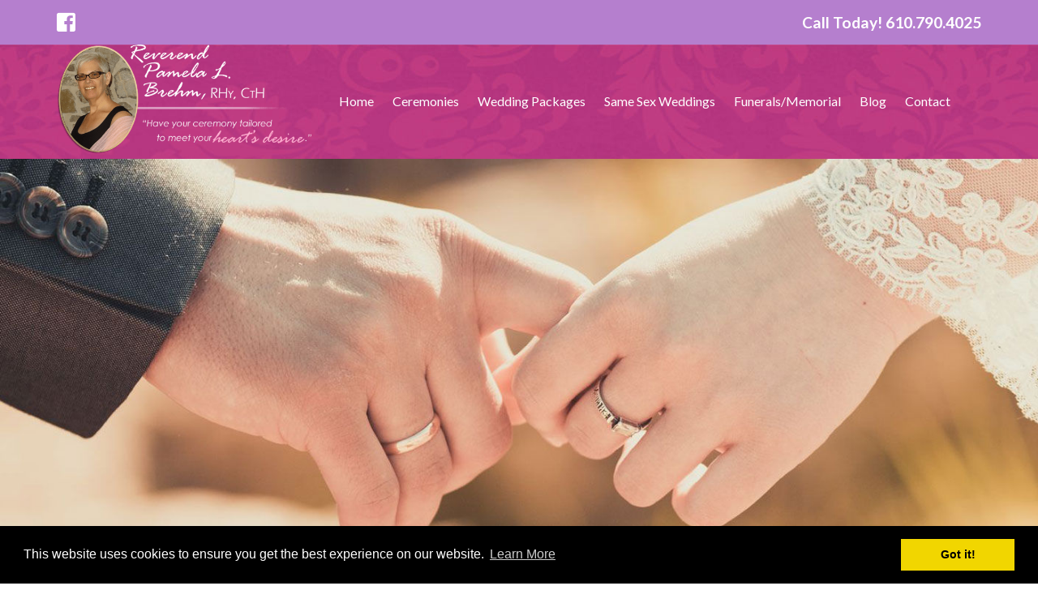

--- FILE ---
content_type: text/html; charset=UTF-8
request_url: https://reverendpamela.com/relax/
body_size: 21632
content:
<!doctype html>

<!--[if lt IE 7]><html lang="en-US" class="no-js lt-ie9 lt-ie8 lt-ie7"><![endif]-->
<!--[if (IE 7)&!(IEMobile)]><html lang="en-US" class="no-js lt-ie9 lt-ie8"><![endif]-->
<!--[if (IE 8)&!(IEMobile)]><html lang="en-US" class="no-js lt-ie9"><![endif]-->
<!--[if gt IE 8]><!--> <html lang="en-US" class="no-js"><!--<![endif]-->

	<head>
		<!-- Global site tag (gtag.js) - Google Analytics -->
<script async src="https://www.googletagmanager.com/gtag/js?id=UA-116209136-1"></script>
<script>
  window.dataLayer = window.dataLayer || [];
  function gtag(){dataLayer.push(arguments);}
  gtag('js', new Date());

  gtag('config', 'UA-116209136-1');
</script>

		<meta charset="utf-8">
<script type="text/javascript">
/* <![CDATA[ */
var gform;gform||(document.addEventListener("gform_main_scripts_loaded",function(){gform.scriptsLoaded=!0}),document.addEventListener("gform/theme/scripts_loaded",function(){gform.themeScriptsLoaded=!0}),window.addEventListener("DOMContentLoaded",function(){gform.domLoaded=!0}),gform={domLoaded:!1,scriptsLoaded:!1,themeScriptsLoaded:!1,isFormEditor:()=>"function"==typeof InitializeEditor,callIfLoaded:function(o){return!(!gform.domLoaded||!gform.scriptsLoaded||!gform.themeScriptsLoaded&&!gform.isFormEditor()||(gform.isFormEditor()&&console.warn("The use of gform.initializeOnLoaded() is deprecated in the form editor context and will be removed in Gravity Forms 3.1."),o(),0))},initializeOnLoaded:function(o){gform.callIfLoaded(o)||(document.addEventListener("gform_main_scripts_loaded",()=>{gform.scriptsLoaded=!0,gform.callIfLoaded(o)}),document.addEventListener("gform/theme/scripts_loaded",()=>{gform.themeScriptsLoaded=!0,gform.callIfLoaded(o)}),window.addEventListener("DOMContentLoaded",()=>{gform.domLoaded=!0,gform.callIfLoaded(o)}))},hooks:{action:{},filter:{}},addAction:function(o,r,e,t){gform.addHook("action",o,r,e,t)},addFilter:function(o,r,e,t){gform.addHook("filter",o,r,e,t)},doAction:function(o){gform.doHook("action",o,arguments)},applyFilters:function(o){return gform.doHook("filter",o,arguments)},removeAction:function(o,r){gform.removeHook("action",o,r)},removeFilter:function(o,r,e){gform.removeHook("filter",o,r,e)},addHook:function(o,r,e,t,n){null==gform.hooks[o][r]&&(gform.hooks[o][r]=[]);var d=gform.hooks[o][r];null==n&&(n=r+"_"+d.length),gform.hooks[o][r].push({tag:n,callable:e,priority:t=null==t?10:t})},doHook:function(r,o,e){var t;if(e=Array.prototype.slice.call(e,1),null!=gform.hooks[r][o]&&((o=gform.hooks[r][o]).sort(function(o,r){return o.priority-r.priority}),o.forEach(function(o){"function"!=typeof(t=o.callable)&&(t=window[t]),"action"==r?t.apply(null,e):e[0]=t.apply(null,e)})),"filter"==r)return e[0]},removeHook:function(o,r,t,n){var e;null!=gform.hooks[o][r]&&(e=(e=gform.hooks[o][r]).filter(function(o,r,e){return!!(null!=n&&n!=o.tag||null!=t&&t!=o.priority)}),gform.hooks[o][r]=e)}});
/* ]]> */
</script>


				<meta http-equiv="X-UA-Compatible" content="IE=edge">

		<title>RELAX!!!! | Reverend Pamela L Brehm</title>

				<meta name="HandheldFriendly" content="True">
		<meta name="MobileOptimized" content="320">
		<meta name="viewport" content="width=device-width, initial-scale=1"/>

					<link rel="apple-touch-icon" sizes="152x152" href="https://reverendpamela.com/apple-touch-icon.png">
			<link rel="icon" type="image/png" sizes="32x32" href="https://reverendpamela.com/favicon-32x32.png">
			<link rel="icon" type="image/png" sizes="16x16" href="https://reverendpamela.com/favicon-16x16.png">
			<link rel="manifest" href="https://reverendpamela.com/site.webmanifest">
			<link rel="mask-icon" href="https://reverendpamela.com/safari-pinned-tab.svg" color="#5bbad5">
			<meta name="msapplication-TileColor" content="#da532c">
			<meta name="theme-color" content="#ffffff">

		<link rel="pingback" href="https://reverendpamela.com/xmlrpc.php">

				<meta name='robots' content='index, follow, max-image-preview:large, max-snippet:-1, max-video-preview:-1' />
	<style>img:is([sizes="auto" i], [sizes^="auto," i]) { contain-intrinsic-size: 3000px 1500px }</style>
	
	<!-- This site is optimized with the Yoast SEO plugin v26.8 - https://yoast.com/product/yoast-seo-wordpress/ -->
	<link rel="canonical" href="https://reverendpamela.com/relax/" />
	<meta property="og:locale" content="en_US" />
	<meta property="og:type" content="article" />
	<meta property="og:title" content="RELAX!!!! | Reverend Pamela L Brehm" />
	<meta property="og:description" content="That’s the advice people always give to couples on their wedding day.  Is it even possible?  Getting married is a momentous step in a couple’s life, and it’s normal to feel nervous.  I think of it more as excited anticipation &#8211; like the night before your first day at school, a new job, or leaving... Read more &raquo;" />
	<meta property="og:url" content="https://reverendpamela.com/relax/" />
	<meta property="og:site_name" content="Reverend Pamela L Brehm" />
	<meta property="article:published_time" content="2013-03-09T16:06:12+00:00" />
	<meta property="article:modified_time" content="2013-05-31T22:41:09+00:00" />
	<meta property="og:image" content="https://reverendpamela.com/wp-content/uploads/2013/03/BLOGKeepCalmSayIDo-278x300.jpg" />
	<meta name="author" content="Reverend Pamela L Brehm" />
	<meta name="twitter:card" content="summary_large_image" />
	<meta name="twitter:label1" content="Written by" />
	<meta name="twitter:data1" content="Reverend Pamela L Brehm" />
	<meta name="twitter:label2" content="Est. reading time" />
	<meta name="twitter:data2" content="1 minute" />
	<script type="application/ld+json" class="yoast-schema-graph">{"@context":"https://schema.org","@graph":[{"@type":"Article","@id":"https://reverendpamela.com/relax/#article","isPartOf":{"@id":"https://reverendpamela.com/relax/"},"author":{"name":"Reverend Pamela L Brehm","@id":"https://reverendpamela.com/#/schema/person/0a83becbdb5d46554a1289c356c728c4"},"headline":"RELAX!!!!","datePublished":"2013-03-09T16:06:12+00:00","dateModified":"2013-05-31T22:41:09+00:00","mainEntityOfPage":{"@id":"https://reverendpamela.com/relax/"},"wordCount":263,"commentCount":0,"image":{"@id":"https://reverendpamela.com/relax/#primaryimage"},"thumbnailUrl":"https://reverendpamela.com/wp-content/uploads/2013/03/BLOGKeepCalmSayIDo-278x300.jpg","keywords":["Relax","Wedding Advice","Wedding Ceremony","Wedding Day Emotions","Wedding Nerves"],"articleSection":["Weddings"],"inLanguage":"en-US","potentialAction":[{"@type":"CommentAction","name":"Comment","target":["https://reverendpamela.com/relax/#respond"]}]},{"@type":"WebPage","@id":"https://reverendpamela.com/relax/","url":"https://reverendpamela.com/relax/","name":"RELAX!!!! | Reverend Pamela L Brehm","isPartOf":{"@id":"https://reverendpamela.com/#website"},"primaryImageOfPage":{"@id":"https://reverendpamela.com/relax/#primaryimage"},"image":{"@id":"https://reverendpamela.com/relax/#primaryimage"},"thumbnailUrl":"https://reverendpamela.com/wp-content/uploads/2013/03/BLOGKeepCalmSayIDo-278x300.jpg","datePublished":"2013-03-09T16:06:12+00:00","dateModified":"2013-05-31T22:41:09+00:00","author":{"@id":"https://reverendpamela.com/#/schema/person/0a83becbdb5d46554a1289c356c728c4"},"breadcrumb":{"@id":"https://reverendpamela.com/relax/#breadcrumb"},"inLanguage":"en-US","potentialAction":[{"@type":"ReadAction","target":["https://reverendpamela.com/relax/"]}]},{"@type":"ImageObject","inLanguage":"en-US","@id":"https://reverendpamela.com/relax/#primaryimage","url":"https://reverendpamela.com/wp-content/uploads/2013/03/BLOGKeepCalmSayIDo-278x300.jpg","contentUrl":"https://reverendpamela.com/wp-content/uploads/2013/03/BLOGKeepCalmSayIDo-278x300.jpg"},{"@type":"BreadcrumbList","@id":"https://reverendpamela.com/relax/#breadcrumb","itemListElement":[{"@type":"ListItem","position":1,"name":"Home","item":"https://reverendpamela.com/"},{"@type":"ListItem","position":2,"name":"Blog","item":"https://reverendpamela.com/blog/"},{"@type":"ListItem","position":3,"name":"RELAX!!!!"}]},{"@type":"WebSite","@id":"https://reverendpamela.com/#website","url":"https://reverendpamela.com/","name":"Reverend Pamela L Brehm","description":"Ordained Interfaith Minister","potentialAction":[{"@type":"SearchAction","target":{"@type":"EntryPoint","urlTemplate":"https://reverendpamela.com/?s={search_term_string}"},"query-input":{"@type":"PropertyValueSpecification","valueRequired":true,"valueName":"search_term_string"}}],"inLanguage":"en-US"},{"@type":"Person","@id":"https://reverendpamela.com/#/schema/person/0a83becbdb5d46554a1289c356c728c4","name":"Reverend Pamela L Brehm","image":{"@type":"ImageObject","inLanguage":"en-US","@id":"https://reverendpamela.com/#/schema/person/image/","url":"https://secure.gravatar.com/avatar/8c6b65d931e4aeb399b36a7d068548f7780c0c303ed419b804a0c0dc3a95aae6?s=96&d=mm&r=g","contentUrl":"https://secure.gravatar.com/avatar/8c6b65d931e4aeb399b36a7d068548f7780c0c303ed419b804a0c0dc3a95aae6?s=96&d=mm&r=g","caption":"Reverend Pamela L Brehm"},"url":"https://reverendpamela.com/author/pnaples-admin/"}]}</script>
	<!-- / Yoast SEO plugin. -->


<link rel='dns-prefetch' href='//cdnjs.cloudflare.com' />
<link rel='dns-prefetch' href='//fonts.googleapis.com' />
<link rel='dns-prefetch' href='//use.fontawesome.com' />
<link rel="alternate" type="application/rss+xml" title="Reverend Pamela L Brehm &raquo; Feed" href="https://reverendpamela.com/feed/" />
<link rel="alternate" type="application/rss+xml" title="Reverend Pamela L Brehm &raquo; Comments Feed" href="https://reverendpamela.com/comments/feed/" />
<link rel="alternate" type="application/rss+xml" title="Reverend Pamela L Brehm &raquo; RELAX!!!! Comments Feed" href="https://reverendpamela.com/relax/feed/" />
<script type="text/javascript">
/* <![CDATA[ */
window._wpemojiSettings = {"baseUrl":"https:\/\/s.w.org\/images\/core\/emoji\/16.0.1\/72x72\/","ext":".png","svgUrl":"https:\/\/s.w.org\/images\/core\/emoji\/16.0.1\/svg\/","svgExt":".svg","source":{"concatemoji":"https:\/\/reverendpamela.com\/wp-includes\/js\/wp-emoji-release.min.js"}};
/*! This file is auto-generated */
!function(s,n){var o,i,e;function c(e){try{var t={supportTests:e,timestamp:(new Date).valueOf()};sessionStorage.setItem(o,JSON.stringify(t))}catch(e){}}function p(e,t,n){e.clearRect(0,0,e.canvas.width,e.canvas.height),e.fillText(t,0,0);var t=new Uint32Array(e.getImageData(0,0,e.canvas.width,e.canvas.height).data),a=(e.clearRect(0,0,e.canvas.width,e.canvas.height),e.fillText(n,0,0),new Uint32Array(e.getImageData(0,0,e.canvas.width,e.canvas.height).data));return t.every(function(e,t){return e===a[t]})}function u(e,t){e.clearRect(0,0,e.canvas.width,e.canvas.height),e.fillText(t,0,0);for(var n=e.getImageData(16,16,1,1),a=0;a<n.data.length;a++)if(0!==n.data[a])return!1;return!0}function f(e,t,n,a){switch(t){case"flag":return n(e,"\ud83c\udff3\ufe0f\u200d\u26a7\ufe0f","\ud83c\udff3\ufe0f\u200b\u26a7\ufe0f")?!1:!n(e,"\ud83c\udde8\ud83c\uddf6","\ud83c\udde8\u200b\ud83c\uddf6")&&!n(e,"\ud83c\udff4\udb40\udc67\udb40\udc62\udb40\udc65\udb40\udc6e\udb40\udc67\udb40\udc7f","\ud83c\udff4\u200b\udb40\udc67\u200b\udb40\udc62\u200b\udb40\udc65\u200b\udb40\udc6e\u200b\udb40\udc67\u200b\udb40\udc7f");case"emoji":return!a(e,"\ud83e\udedf")}return!1}function g(e,t,n,a){var r="undefined"!=typeof WorkerGlobalScope&&self instanceof WorkerGlobalScope?new OffscreenCanvas(300,150):s.createElement("canvas"),o=r.getContext("2d",{willReadFrequently:!0}),i=(o.textBaseline="top",o.font="600 32px Arial",{});return e.forEach(function(e){i[e]=t(o,e,n,a)}),i}function t(e){var t=s.createElement("script");t.src=e,t.defer=!0,s.head.appendChild(t)}"undefined"!=typeof Promise&&(o="wpEmojiSettingsSupports",i=["flag","emoji"],n.supports={everything:!0,everythingExceptFlag:!0},e=new Promise(function(e){s.addEventListener("DOMContentLoaded",e,{once:!0})}),new Promise(function(t){var n=function(){try{var e=JSON.parse(sessionStorage.getItem(o));if("object"==typeof e&&"number"==typeof e.timestamp&&(new Date).valueOf()<e.timestamp+604800&&"object"==typeof e.supportTests)return e.supportTests}catch(e){}return null}();if(!n){if("undefined"!=typeof Worker&&"undefined"!=typeof OffscreenCanvas&&"undefined"!=typeof URL&&URL.createObjectURL&&"undefined"!=typeof Blob)try{var e="postMessage("+g.toString()+"("+[JSON.stringify(i),f.toString(),p.toString(),u.toString()].join(",")+"));",a=new Blob([e],{type:"text/javascript"}),r=new Worker(URL.createObjectURL(a),{name:"wpTestEmojiSupports"});return void(r.onmessage=function(e){c(n=e.data),r.terminate(),t(n)})}catch(e){}c(n=g(i,f,p,u))}t(n)}).then(function(e){for(var t in e)n.supports[t]=e[t],n.supports.everything=n.supports.everything&&n.supports[t],"flag"!==t&&(n.supports.everythingExceptFlag=n.supports.everythingExceptFlag&&n.supports[t]);n.supports.everythingExceptFlag=n.supports.everythingExceptFlag&&!n.supports.flag,n.DOMReady=!1,n.readyCallback=function(){n.DOMReady=!0}}).then(function(){return e}).then(function(){var e;n.supports.everything||(n.readyCallback(),(e=n.source||{}).concatemoji?t(e.concatemoji):e.wpemoji&&e.twemoji&&(t(e.twemoji),t(e.wpemoji)))}))}((window,document),window._wpemojiSettings);
/* ]]> */
</script>
<style id='wp-emoji-styles-inline-css' type='text/css'>

	img.wp-smiley, img.emoji {
		display: inline !important;
		border: none !important;
		box-shadow: none !important;
		height: 1em !important;
		width: 1em !important;
		margin: 0 0.07em !important;
		vertical-align: -0.1em !important;
		background: none !important;
		padding: 0 !important;
	}
</style>
<link rel="stylesheet" href="https://reverendpamela.com/wp-content/cache/minify/a5ff7.css" media="all" />

<style id='classic-theme-styles-inline-css' type='text/css'>
/*! This file is auto-generated */
.wp-block-button__link{color:#fff;background-color:#32373c;border-radius:9999px;box-shadow:none;text-decoration:none;padding:calc(.667em + 2px) calc(1.333em + 2px);font-size:1.125em}.wp-block-file__button{background:#32373c;color:#fff;text-decoration:none}
</style>
<style id='global-styles-inline-css' type='text/css'>
:root{--wp--preset--aspect-ratio--square: 1;--wp--preset--aspect-ratio--4-3: 4/3;--wp--preset--aspect-ratio--3-4: 3/4;--wp--preset--aspect-ratio--3-2: 3/2;--wp--preset--aspect-ratio--2-3: 2/3;--wp--preset--aspect-ratio--16-9: 16/9;--wp--preset--aspect-ratio--9-16: 9/16;--wp--preset--color--black: #000000;--wp--preset--color--cyan-bluish-gray: #abb8c3;--wp--preset--color--white: #ffffff;--wp--preset--color--pale-pink: #f78da7;--wp--preset--color--vivid-red: #cf2e2e;--wp--preset--color--luminous-vivid-orange: #ff6900;--wp--preset--color--luminous-vivid-amber: #fcb900;--wp--preset--color--light-green-cyan: #7bdcb5;--wp--preset--color--vivid-green-cyan: #00d084;--wp--preset--color--pale-cyan-blue: #8ed1fc;--wp--preset--color--vivid-cyan-blue: #0693e3;--wp--preset--color--vivid-purple: #9b51e0;--wp--preset--gradient--vivid-cyan-blue-to-vivid-purple: linear-gradient(135deg,rgba(6,147,227,1) 0%,rgb(155,81,224) 100%);--wp--preset--gradient--light-green-cyan-to-vivid-green-cyan: linear-gradient(135deg,rgb(122,220,180) 0%,rgb(0,208,130) 100%);--wp--preset--gradient--luminous-vivid-amber-to-luminous-vivid-orange: linear-gradient(135deg,rgba(252,185,0,1) 0%,rgba(255,105,0,1) 100%);--wp--preset--gradient--luminous-vivid-orange-to-vivid-red: linear-gradient(135deg,rgba(255,105,0,1) 0%,rgb(207,46,46) 100%);--wp--preset--gradient--very-light-gray-to-cyan-bluish-gray: linear-gradient(135deg,rgb(238,238,238) 0%,rgb(169,184,195) 100%);--wp--preset--gradient--cool-to-warm-spectrum: linear-gradient(135deg,rgb(74,234,220) 0%,rgb(151,120,209) 20%,rgb(207,42,186) 40%,rgb(238,44,130) 60%,rgb(251,105,98) 80%,rgb(254,248,76) 100%);--wp--preset--gradient--blush-light-purple: linear-gradient(135deg,rgb(255,206,236) 0%,rgb(152,150,240) 100%);--wp--preset--gradient--blush-bordeaux: linear-gradient(135deg,rgb(254,205,165) 0%,rgb(254,45,45) 50%,rgb(107,0,62) 100%);--wp--preset--gradient--luminous-dusk: linear-gradient(135deg,rgb(255,203,112) 0%,rgb(199,81,192) 50%,rgb(65,88,208) 100%);--wp--preset--gradient--pale-ocean: linear-gradient(135deg,rgb(255,245,203) 0%,rgb(182,227,212) 50%,rgb(51,167,181) 100%);--wp--preset--gradient--electric-grass: linear-gradient(135deg,rgb(202,248,128) 0%,rgb(113,206,126) 100%);--wp--preset--gradient--midnight: linear-gradient(135deg,rgb(2,3,129) 0%,rgb(40,116,252) 100%);--wp--preset--font-size--small: 13px;--wp--preset--font-size--medium: 20px;--wp--preset--font-size--large: 36px;--wp--preset--font-size--x-large: 42px;--wp--preset--spacing--20: 0.44rem;--wp--preset--spacing--30: 0.67rem;--wp--preset--spacing--40: 1rem;--wp--preset--spacing--50: 1.5rem;--wp--preset--spacing--60: 2.25rem;--wp--preset--spacing--70: 3.38rem;--wp--preset--spacing--80: 5.06rem;--wp--preset--shadow--natural: 6px 6px 9px rgba(0, 0, 0, 0.2);--wp--preset--shadow--deep: 12px 12px 50px rgba(0, 0, 0, 0.4);--wp--preset--shadow--sharp: 6px 6px 0px rgba(0, 0, 0, 0.2);--wp--preset--shadow--outlined: 6px 6px 0px -3px rgba(255, 255, 255, 1), 6px 6px rgba(0, 0, 0, 1);--wp--preset--shadow--crisp: 6px 6px 0px rgba(0, 0, 0, 1);}:where(.is-layout-flex){gap: 0.5em;}:where(.is-layout-grid){gap: 0.5em;}body .is-layout-flex{display: flex;}.is-layout-flex{flex-wrap: wrap;align-items: center;}.is-layout-flex > :is(*, div){margin: 0;}body .is-layout-grid{display: grid;}.is-layout-grid > :is(*, div){margin: 0;}:where(.wp-block-columns.is-layout-flex){gap: 2em;}:where(.wp-block-columns.is-layout-grid){gap: 2em;}:where(.wp-block-post-template.is-layout-flex){gap: 1.25em;}:where(.wp-block-post-template.is-layout-grid){gap: 1.25em;}.has-black-color{color: var(--wp--preset--color--black) !important;}.has-cyan-bluish-gray-color{color: var(--wp--preset--color--cyan-bluish-gray) !important;}.has-white-color{color: var(--wp--preset--color--white) !important;}.has-pale-pink-color{color: var(--wp--preset--color--pale-pink) !important;}.has-vivid-red-color{color: var(--wp--preset--color--vivid-red) !important;}.has-luminous-vivid-orange-color{color: var(--wp--preset--color--luminous-vivid-orange) !important;}.has-luminous-vivid-amber-color{color: var(--wp--preset--color--luminous-vivid-amber) !important;}.has-light-green-cyan-color{color: var(--wp--preset--color--light-green-cyan) !important;}.has-vivid-green-cyan-color{color: var(--wp--preset--color--vivid-green-cyan) !important;}.has-pale-cyan-blue-color{color: var(--wp--preset--color--pale-cyan-blue) !important;}.has-vivid-cyan-blue-color{color: var(--wp--preset--color--vivid-cyan-blue) !important;}.has-vivid-purple-color{color: var(--wp--preset--color--vivid-purple) !important;}.has-black-background-color{background-color: var(--wp--preset--color--black) !important;}.has-cyan-bluish-gray-background-color{background-color: var(--wp--preset--color--cyan-bluish-gray) !important;}.has-white-background-color{background-color: var(--wp--preset--color--white) !important;}.has-pale-pink-background-color{background-color: var(--wp--preset--color--pale-pink) !important;}.has-vivid-red-background-color{background-color: var(--wp--preset--color--vivid-red) !important;}.has-luminous-vivid-orange-background-color{background-color: var(--wp--preset--color--luminous-vivid-orange) !important;}.has-luminous-vivid-amber-background-color{background-color: var(--wp--preset--color--luminous-vivid-amber) !important;}.has-light-green-cyan-background-color{background-color: var(--wp--preset--color--light-green-cyan) !important;}.has-vivid-green-cyan-background-color{background-color: var(--wp--preset--color--vivid-green-cyan) !important;}.has-pale-cyan-blue-background-color{background-color: var(--wp--preset--color--pale-cyan-blue) !important;}.has-vivid-cyan-blue-background-color{background-color: var(--wp--preset--color--vivid-cyan-blue) !important;}.has-vivid-purple-background-color{background-color: var(--wp--preset--color--vivid-purple) !important;}.has-black-border-color{border-color: var(--wp--preset--color--black) !important;}.has-cyan-bluish-gray-border-color{border-color: var(--wp--preset--color--cyan-bluish-gray) !important;}.has-white-border-color{border-color: var(--wp--preset--color--white) !important;}.has-pale-pink-border-color{border-color: var(--wp--preset--color--pale-pink) !important;}.has-vivid-red-border-color{border-color: var(--wp--preset--color--vivid-red) !important;}.has-luminous-vivid-orange-border-color{border-color: var(--wp--preset--color--luminous-vivid-orange) !important;}.has-luminous-vivid-amber-border-color{border-color: var(--wp--preset--color--luminous-vivid-amber) !important;}.has-light-green-cyan-border-color{border-color: var(--wp--preset--color--light-green-cyan) !important;}.has-vivid-green-cyan-border-color{border-color: var(--wp--preset--color--vivid-green-cyan) !important;}.has-pale-cyan-blue-border-color{border-color: var(--wp--preset--color--pale-cyan-blue) !important;}.has-vivid-cyan-blue-border-color{border-color: var(--wp--preset--color--vivid-cyan-blue) !important;}.has-vivid-purple-border-color{border-color: var(--wp--preset--color--vivid-purple) !important;}.has-vivid-cyan-blue-to-vivid-purple-gradient-background{background: var(--wp--preset--gradient--vivid-cyan-blue-to-vivid-purple) !important;}.has-light-green-cyan-to-vivid-green-cyan-gradient-background{background: var(--wp--preset--gradient--light-green-cyan-to-vivid-green-cyan) !important;}.has-luminous-vivid-amber-to-luminous-vivid-orange-gradient-background{background: var(--wp--preset--gradient--luminous-vivid-amber-to-luminous-vivid-orange) !important;}.has-luminous-vivid-orange-to-vivid-red-gradient-background{background: var(--wp--preset--gradient--luminous-vivid-orange-to-vivid-red) !important;}.has-very-light-gray-to-cyan-bluish-gray-gradient-background{background: var(--wp--preset--gradient--very-light-gray-to-cyan-bluish-gray) !important;}.has-cool-to-warm-spectrum-gradient-background{background: var(--wp--preset--gradient--cool-to-warm-spectrum) !important;}.has-blush-light-purple-gradient-background{background: var(--wp--preset--gradient--blush-light-purple) !important;}.has-blush-bordeaux-gradient-background{background: var(--wp--preset--gradient--blush-bordeaux) !important;}.has-luminous-dusk-gradient-background{background: var(--wp--preset--gradient--luminous-dusk) !important;}.has-pale-ocean-gradient-background{background: var(--wp--preset--gradient--pale-ocean) !important;}.has-electric-grass-gradient-background{background: var(--wp--preset--gradient--electric-grass) !important;}.has-midnight-gradient-background{background: var(--wp--preset--gradient--midnight) !important;}.has-small-font-size{font-size: var(--wp--preset--font-size--small) !important;}.has-medium-font-size{font-size: var(--wp--preset--font-size--medium) !important;}.has-large-font-size{font-size: var(--wp--preset--font-size--large) !important;}.has-x-large-font-size{font-size: var(--wp--preset--font-size--x-large) !important;}
:where(.wp-block-post-template.is-layout-flex){gap: 1.25em;}:where(.wp-block-post-template.is-layout-grid){gap: 1.25em;}
:where(.wp-block-columns.is-layout-flex){gap: 2em;}:where(.wp-block-columns.is-layout-grid){gap: 2em;}
:root :where(.wp-block-pullquote){font-size: 1.5em;line-height: 1.6;}
</style>
<link rel="stylesheet" href="https://reverendpamela.com/wp-content/cache/minify/eab92.css" media="all" />


<link rel='stylesheet' id='googleFonts-css' href='//fonts.googleapis.com/css?family=Lato%3A400%2C700%2C400italic%2C700italic%7CNiconne&#038;display=swap' type='text/css' media='all' />
<link rel="stylesheet" href="https://reverendpamela.com/wp-content/cache/minify/2cebc.css" media="all" />




<!--[if lt IE 9]>
<link rel='stylesheet' id='bones-ie-only-css' href='https://reverendpamela.com/wp-content/themes/blueprint/library/css/ie.css' type='text/css' media='all' />
<![endif]-->
<link rel='stylesheet' id='font-awesome-free-css' href='//use.fontawesome.com/releases/v5.6.0/css/all.css' type='text/css' media='all' />
<link rel="stylesheet" href="https://reverendpamela.com/wp-content/cache/minify/3c602.css" media="all" />


<link rel='stylesheet' id='cookie-consent-styles-css' href='//cdnjs.cloudflare.com/ajax/libs/cookieconsent2/3.0.3/cookieconsent.min.css' type='text/css' media='all' />
<script src="https://reverendpamela.com/wp-content/cache/minify/818c0.js"></script>


<script type="text/javascript" id="foobox-free-min-js-before">
/* <![CDATA[ */
/* Run FooBox FREE (v2.7.41) */
var FOOBOX = window.FOOBOX = {
	ready: true,
	disableOthers: false,
	o: {wordpress: { enabled: true }, countMessage:'image %index of %total', captions: { dataTitle: ["captionTitle","title"], dataDesc: ["captionDesc","description"] }, rel: '', excludes:'.fbx-link,.nofoobox,.nolightbox,a[href*="pinterest.com/pin/create/button/"]', affiliate : { enabled: false }},
	selectors: [
		".gallery", ".wp-block-gallery", ".wp-caption", ".wp-block-image", "a:has(img[class*=wp-image-])", ".foobox"
	],
	pre: function( $ ){
		// Custom JavaScript (Pre)
		
	},
	post: function( $ ){
		// Custom JavaScript (Post)
		
		// Custom Captions Code
		
	},
	custom: function( $ ){
		// Custom Extra JS
		
	}
};
/* ]]> */
</script>
<script src="https://reverendpamela.com/wp-content/cache/minify/84b7e.js"></script>


<script type="text/javascript" src="//cdnjs.cloudflare.com/ajax/libs/cookieconsent2/3.0.3/cookieconsent.min.js" id="cookie-consent-script-js"></script>
<script type="text/javascript" id="cookie-consent-script-js-after">
/* <![CDATA[ */
window.addEventListener("load", function(){
					window.cookieconsent.initialise({
					  "palette": {
						"popup": {
						  "background": "#000",
						  "text": "#fff"
						},
						"button": {
						  "background": "#f1d600",
						  "text": "#000"
						}
					  },
					 
					  "theme": "block",
					  "position": "bottom",					  
					  "content": {
					  	"link": "Learn More",
					  	"message": "This website uses cookies to ensure you get the best experience on our website.",
					  	"dismiss": "Got it!",
					  	"href": "https://reverendpamela.com/privacy-policy/"						
						
					  }
					})});
/* ]]> */
</script>
<link rel="https://api.w.org/" href="https://reverendpamela.com/wp-json/" /><link rel="alternate" title="JSON" type="application/json" href="https://reverendpamela.com/wp-json/wp/v2/posts/174" /><link rel='shortlink' href='https://reverendpamela.com/?p=174' />
<link rel="alternate" title="oEmbed (JSON)" type="application/json+oembed" href="https://reverendpamela.com/wp-json/oembed/1.0/embed?url=https%3A%2F%2Freverendpamela.com%2Frelax%2F" />
<link rel="alternate" title="oEmbed (XML)" type="text/xml+oembed" href="https://reverendpamela.com/wp-json/oembed/1.0/embed?url=https%3A%2F%2Freverendpamela.com%2Frelax%2F&#038;format=xml" />

		<!-- ShiftNav CSS
	================================================================ -->
		<style type="text/css" id="shiftnav-dynamic-css">
				@media only screen and (min-width:768px){ #shiftnav-toggle-main, .shiftnav-toggle-mobile{ display:none; } .shiftnav-wrap { padding-top:0 !important; } }
	@media only screen and (max-width:767px){ .nav{ display:none !important; } }

/** ShiftNav Custom Menu Styles (Customizer) **/
/* togglebar */
#shiftnav-toggle-main { background:#b57fce; }

/* Status: Loaded from Transient */
		</style>
		<!-- end ShiftNav CSS -->

			<style type="text/css" id="wp-custom-css">
				.video-container {
	position: relative;
	padding-bottom: 56.25%;
	padding-top: 30px;
	height: 0;
	overflow: hidden;
}

.video-container iframe,  
.video-container object,  
.video-container embed {
	position: absolute;
	top: 0;
	left: 0;
	width: 100%;
	height: 100%;
}

.entry-content img, 
.entry-content iframe, 
.entry-content object, 
.entry-content embed {
        max-width: 100%;
}
.logo-nav {
background:url(https://reverendpamela.com/wp-content/uploads/2020/03/header-bg.jpg) !important;
}
.nav li.current-menu-item a, .nav li.current_page_item a, .nav li.current_page_ancestor a {
	background-color:transparent !important;
}
.nav li a, .nav li a:hover {
	background-color:transparent !important;
}
.nav li ul.sub-menu li a, .nav li ul.children li a {
	background-color:#c03a81 !important;
}
.banner {
	display:flex;
	justify-content:center;
	align-items:center;
	min-height:500px !important;
}
.shared-cta-bg h3 {
    margin: 0;
    font-size: 3em;
    line-height: 120%;
	color:#fff;
	text-shadow:1px 1px 3px #000;
}
.shared-cta-bg h3 span {
	color:#C03A81;
	font-weight:bold;
	text-shadow:1px 1px 13px #fff;
}
.shared-cta-bg .button {
	margin-top:3.5em;
}
.shared-cta-bg .button a {
	padding:1em 2em;
	border-radius:8px;
}
.page-title {
	color:#c03a81 !important;
}
.service-boxes {
	background-image:url(https://reverendpamela.com/wp-content/uploads/2020/03/extra_clean_paper.png) !important;
	background-repeat:repeat !important;
	backgroound-size:contain !important;
}
#inner-content {
	background:#fff;
	padding:0 15px;
}
.awards-outer {
	display:flex;
	flex-direction:row;
	flex-wrap:wrap;
	justify-content:space-around;
}
.award {
	flex: 1 1 auto;
	width:100%;
	max-width:18%;
	margin:0 1%;
	text-align:center;
}

.pre-footer-cta-title {
	font-family: 'Lato', sans-serif !important;
	color:#bf3980;
}
#content {
	padding-bottom:1.5em;
}
#inner-content {
	padding-bottom:2em;
}
.inner-service-box-bg {
	background:transparent !important;
	box-shadow:none !important;
}
.service-button {
	display:none;
}
.pre-footer-form {
	background:url(https://reverendpamela.com/wp-content/uploads/2020/04/bottom-bg.jpg) !important;
	background-size:cover;
	background-position:center center;
}
.pre-footer-form input[type="text"],.home .pre-footer-form textarea {
	background:transparent;
	border:1px solid #fff;
	color:#fff;
}
.pre-footer-form #field_1_4 {
	color:#fff;
}
.pre-footer-form #gform_submit_button_1 {
	padding:.5em 1.5em;
	border:1px solid #fff;
	border-radius:5px;
	background:#9150B0;
	color:#fff;
}
.entry-content h2,.entry-content h3 {
	font-size: 2.5em;
  font-weight: bold;
  color: #b57fce;
}
.awards-outer {
	padding:2em 0;
	background:#fff;
}
.awards-inner {
	display:flex;
	flex-direction:row;
	flex-wrap:nowrap;
	justify-content:space-around;
}
.award {
	flex: 1 1 auto;
}
.shiftnav.shiftnav-skin-light ul.shiftnav-menu li.menu-item.current-menu-item > .shiftnav-target, .shiftnav.shiftnav-skin-light ul.shiftnav-menu li.menu-item ul.sub-menu .current-menu-item > .shiftnav-target {
	background:#500D6F;
}
nav li a {
	color:#fff !important;
}
.sidebar p {
	color:#000 !important;
}
#sidebar1 .widget, #sidebar1 .widget a{
	color:#500D6F !important;
}
#field_1_4 {
	color:#500D6F !important;
}
.home #field_1_4 {
	color:#fff !important;
}
@media only screen and (max-width:768px) {
	.banner {
		min-height:150px !important;
	}
	.shared-cta-bg h3 {
		font-size:2.25em;
	}
	nav li a {
	color:#500D6F !important;
}
	nav li a:hover, nav li a:focus {
		background:#500D6F !important;
		color:#fff !important;
	}
	.current_page_item a {
		color:#fff !important;
	}
	.awards-inner {
		flex-wrap:wrap;
	}
}		</style>
				
						
               
      	        
                <style>
			body {
				font-family: Lato;
				font-weight: normal;			
			 }
			
			/*#content {
				background-color:  !important;
				/*background-image:  !important; */	
				/*background-position: !important;
				background-attachment:  !important;
				background-size:  !important;
			}*/
			
						
				#content {
					background-color: #ffffff !important;
					/*background-image:  !important; */	
					background-position:;
					background-attachment: ;
					background-size: ;
				}
			
						
						
			
			#content, h1, h2, h3, h4, h5, h6 {
				color: ;
			}
			
			#content a {
				color: #b57fce;
				text-decoration: underline;
			}
						
				.header-social, .header-social a, .header-social a:visited, .header-social .fa {
					color: #fff !important;
					font-size: 26px;
				 }
			
						
			
					
			
						
							.inner-top-bar {
					display: flex;
					align-items:center;	
				}
						
							/*.top-bar {
					display: flex;
					flex-wrap: nowrap;
					justify-content: space-around;
				} */
			
						
				.top-bar, .header-phone a {
					color: #ffffff !important;
				}
			
				h1, h2, h3, h4, h5 {
					font-family: Niconne !important;
					font-weight: ;
					color: ;
 				}		
			
						
																		
			
				
			
			.page-title {
				color: ;
			}
				
			/*h2 { //combined all H tags into one "Heading Font" setting
				font-family:  !important;
				font-weight: ;
 			}
									
			h3 {
				font-family:  !important;
				font-weight: ;
 			}
			
			h4 {
				font-family:  !important;
				font-weight: ;
 			}
			*/
							nav li a {
					background-color: #fff;
					color: #ffffff;
					font-weight: ;
					font-family: ;
					padding: 1.75em .75em !important;

				}

				nav li a:hover, nav li a:focus {
					background-color: #444 !important;			
					color: #fff;	
					text-decoration: none !important;
				}

				.nav li.current-menu-item a, .nav li.current_page_item a, .nav li.current_page_ancestor a {
					background-color: #b57fce !important;
					color: #fff !important;
				}
				.nav li ul.sub-menu li a, .nav li ul.children li a {
					background-color: #c03a81 !important;
					color: #ffffff !important;
				}
				.nav li ul.sub-menu li a:hover, .nav li ul.children li a:hover {
					background-color: #c03a81 !important;
					color: #fff !important;

				}
						
						
			/** NAV **/
			
							.nav li {
					display: inline-block;
					float: none !important;
					margin-left: -4px !important;
					/*text-align: center !important;*/
				}
				nav ul {
					/*display: inline-block !important;*/
					text-align: center !important;
				}
						/** END NAV **/
			
			
			
			/** Banner slider **/
						.banner-1{
				min-height: 150px; 
				background-size:  !important;				
				background-position: !important;
				background-attachment:  !important;
			}
			.slider-cta-1, .slider-cta-1 h2 {
				color:#fff;
			}
			
			.slider-cta-1 .button-1 a {
				background-color: #444444 !important;
				color: #ffffff !important;
			}
			
			.slider-cta-1 a:hover {
				background-color: #cccccc !important;			
				color: #000000 !important;	
			}
				
			.slider-cta-1 h2 {
			 font-family:  !important; 
			 font-weight:  !important;
			}		
						
			.slider-cta-1 {
			 font-family: inherit !important;
			 font-weight: inherit !important;
			}
			
						.banner-2{
				min-height: 150px; 
				background-size:  !important;				
				background-position: !important;
				background-attachment:  !important;
			}
			.slider-cta-2, .slider-cta-2 h2 {
				color:#fff;
			}
			
			.slider-cta-2 .button-2 a {
				background-color: #444444 !important;
				color: #ffffff !important;
			}
			
			.slider-cta-2 a:hover {
				background-color: #cccccc !important;			
				color: #000000 !important;	
			}
				
			.slider-cta-2 h2 {
			 font-family:  !important; 
			 font-weight:  !important;
			}		
						
			.slider-cta-2 {
			 font-family: inherit !important;
			 font-weight: inherit !important;
			}
			
						.banner-3{
				min-height: 150px; 
				background-size:  !important;				
				background-position: !important;
				background-attachment:  !important;
			}
			.slider-cta-3, .slider-cta-3 h2 {
				color:#fff;
			}
			
			.slider-cta-3 .button-3 a {
				background-color: #444444 !important;
				color: #ffffff !important;
			}
			
			.slider-cta-3 a:hover {
				background-color: #cccccc !important;			
				color: #000000 !important;	
			}
				
			.slider-cta-3 h2 {
			 font-family:  !important; 
			 font-weight:  !important;
			}		
						
			.slider-cta-3 {
			 font-family: inherit !important;
			 font-weight: inherit !important;
			}
			
						.banner-4{
				min-height: 150px; 
				background-size:  !important;				
				background-position: !important;
				background-attachment:  !important;
			}
			.slider-cta-4, .slider-cta-4 h2 {
				color:#fff;
			}
			
			.slider-cta-4 .button-4 a {
				background-color: #444444 !important;
				color: #ffffff !important;
			}
			
			.slider-cta-4 a:hover {
				background-color: #cccccc !important;			
				color: #000000 !important;	
			}
				
			.slider-cta-4 h2 {
			 font-family:  !important; 
			 font-weight:  !important;
			}		
						
			.slider-cta-4 {
			 font-family: inherit !important;
			 font-weight: inherit !important;
			}
			
						.banner-5{
				min-height: 150px; 
				background-size:  !important;				
				background-position: !important;
				background-attachment:  !important;
			}
			.slider-cta-5, .slider-cta-5 h2 {
				color:#fff;
			}
			
			.slider-cta-5 .button-5 a {
				background-color: #444444 !important;
				color: #ffffff !important;
			}
			
			.slider-cta-5 a:hover {
				background-color: #cccccc !important;			
				color: #000000 !important;	
			}
				
			.slider-cta-5 h2 {
			 font-family:  !important; 
			 font-weight:  !important;
			}		
						
			.slider-cta-5 {
			 font-family: inherit !important;
			 font-weight: inherit !important;
			}
			
						
			/* static cta */
			
				
			/* end static cta */
			
			/* end banner slider */
			
						
			/** banner static image **/
			
			.banner {
				min-height: 150px; 
				background-size: cover !important;				
				background-position:center center !important;
				background-attachment:  !important;
			}
			.banner-cta, .banner-cta h2 {
				color:#fff;
			}
			
			.banner-cta .button a {
				background-color: #b57fce !important;
				color: #ffffff !important;
			}
			
			.banner-cta a:hover {
				background-color: #ffffff !important;			
				color: #b57fce !important;	
			}
				
			.banner-cta h2 {
			 font-family:  !important; 
			 font-weight:  !important;
			}		
						
			.banner-cta {
			 font-family: inherit !important;
			 font-weight: inherit !important;
			}
			
			/** end banner static image **/
			
			/** start pre main section **/
			
			/** pre main service boxes **/
			.service-boxes-pre {
			 	background-color: ; 
			 	/*background-image: ; 	*/
				background-position:;
				background-attachment: ;
				background-size: ;	
			}
			.service-boxes-pre, .service-boxes-pre h2 {
				color: ;
			}
			.service-boxes-pre a {
				color: ;
				text-decoration: ;
			}
			.service-boxes-pre a:hover {
				color: ;
			}
			.service-boxes-pre h2  {
				color: ;
				font-family: inherit !important;
				font-weight: normal;
			}
			 		
			.service-boxes-pre {
				font-family: inherit;
				font-weight:  !important;
			}			
			
			.service-boxes-pre .service-button-pre a {
				background-color:  !important;			
				color:  !important;	
			}
			
			.service-boxes-pre .service-button-pre a:hover {
			 background-color:  !important;		
			 color:  !important;	
			}
			/** end service boxes **/
			
			/*.pre-main-content {
				background-color: ;
			}*/
			
			/** top carousel **/
			.multiple-items-pre img {
				height: px !important;
				object-fit:cover;
				padding: nonepx !important;
			}	
			
			/*.pre-main-content img {
				
			}*/
			
			/** end pre main section**/
			
			
			/** start pre main section 2 **/			

			/** pre main service boxes 2 **/
			.service-boxes-pre-2 {
			 	background-color: ; 
			 	/*background-image: ; 	*/
				background-position:;
				background-attachment: ;
				background-size: ;	
			}
			.service-boxes-pre-2, .service-boxes-pre-2 h2 {
				color: ;
			}
			.service-boxes-pre-2 a {
				color: ;
				text-decoration: ;
			}
			.service-boxes-pre-2 a:hover {
				color: ;
			}
			.service-boxes-pre-2 h2  {
				color: ;
				font-family: inherit !important;
				font-weight: normal;
			}
			 		
			.service-boxes-pre-2 {
				font-family: inherit;
				font-weight:  !important;
			}			
			
			.service-boxes-pre-2 .service-button-pre-2 a {
				background-color:  !important;			
				color:  !important;	
			}
			
			.service-boxes-pre-2 .service-button-pre-2 a:hover {
			 background-color:  !important;		
			 color:  !important;	
			}
			/** end service boxes **/		
			
			/** top carousel 2 **/
			.multiple-items-pre-2 img {
				height: px !important;
				object-fit:cover;
				padding: nonepx !important;
			}	
			
			/** end pre main 2 section**/
			
			
			/** start post main**/
			
			.service-boxes {		
			 	background-image: ;
				background-position: !important;
				background-attachment:  !important;
				background-size:  !important;			
				
			 	background-color: #bf3980; 
											
			}
			
			.service-boxes, .service-boxes h2 {
				color: ;
			}
			.service-boxes a {
				color: ;
				text-decoration: ;
			}
			.service-boxes a:hover {
				color: ;
			}
			.service-boxes h2  {
				color: ;
				font-family: inherit !important;
				font-weight: normal;
			}			
						.service-boxes {
				font-family: inherit;
				font-weight:  !important;
			}			
				
			
			.service-boxes .service-button a {
				background-color:  !important;			
				color:  !important;	
			}
			
			.service-boxes .service-button a:hover {
			 background-color:  !important;		
			 color:  !important;	
			}
						
			/** bottom carousel **/
			.multiple-items img {
				height: px !important;
				object-fit:cover;
				padding: nonepx !important;
			}				
			
			/**  map **/
						
			
			
			/** end post main section **/

			/** start post main 2 (bottom feature section 2)**/	
						.service-boxes-2 {
			 	background-color: ; 
			 	background-image: ;
				background-position:;
				background-attachment: ;
				background-size: ;
			}
			.service-boxes-2, .service-boxes-2 h2 {
				color: ;
			}
			.service-boxes-2 a {
				color: ;
				text-decoration: ;
			}
			.service-boxes-2 a:hover {
				color: ;
			}
			.service-boxes-2 h2  {
				color: ;
				font-family: inherit !important;
				font-weight: normal;
			}
			 		
			.service-boxes-2 {
				font-family: inherit;
				font-weight:  !important;
			}			
			
			.service-boxes-2 .service-button-2 a {
				background-color:  !important;			
				color:  !important;	
			}
			
			.service-boxes-2 .service-button-2 a:hover {
			 background-color:  !important;		
			 color:  !important;	
			}
						
			/** bottom carousel **/
			.multiple-items-2 img {
				height: px !important;
				object-fit:cover;
				padding: nonepx !important;
			}				
			
			/**  map **/
						
						.service-boxes-3 {
			 	background-color: ; 
			 	background-image: ;
				background-position:;
				background-attachment: ;
				background-size: ;
			}
			.service-boxes-3, .service-boxes-3 h2 {
				color: ;
			}
			.service-boxes-3 a {
				color: ;
				text-decoration: ;
			}
			.service-boxes-3 a:hover {
				color: ;
			}
			.service-boxes-3 h2  {
				color: ;
				font-family: inherit !important;
				font-weight: normal;
			}
			 		
			.service-boxes-3 {
				font-family: inherit;
				font-weight:  !important;
			}			
			
			.service-boxes-3 .service-button-3 a {
				background-color:  !important;			
				color:  !important;	
			}
			
			.service-boxes-3 .service-button-3 a:hover {
			 background-color:  !important;		
			 color:  !important;	
			}
						
			/** bottom carousel **/
			.multiple-items-3 img {
				height: px !important;
				object-fit:cover;
				padding: nonepx !important;
			}				
			
			/**  map **/
						
						.service-boxes-4 {
			 	background-color: ; 
			 	background-image: ;
				background-position:;
				background-attachment: ;
				background-size: ;
			}
			.service-boxes-4, .service-boxes-4 h2 {
				color: ;
			}
			.service-boxes-4 a {
				color: ;
				text-decoration: ;
			}
			.service-boxes-4 a:hover {
				color: ;
			}
			.service-boxes-4 h2  {
				color: ;
				font-family: inherit !important;
				font-weight: normal;
			}
			 		
			.service-boxes-4 {
				font-family: inherit;
				font-weight:  !important;
			}			
			
			.service-boxes-4 .service-button-4 a {
				background-color:  !important;			
				color:  !important;	
			}
			
			.service-boxes-4 .service-button-4 a:hover {
			 background-color:  !important;		
			 color:  !important;	
			}
						
			/** bottom carousel **/
			.multiple-items-4 img {
				height: px !important;
				object-fit:cover;
				padding: nonepx !important;
			}				
			
			/**  map **/
						
						.service-boxes-5 {
			 	background-color: ; 
			 	background-image: ;
				background-position:;
				background-attachment: ;
				background-size: ;
			}
			.service-boxes-5, .service-boxes-5 h2 {
				color: ;
			}
			.service-boxes-5 a {
				color: ;
				text-decoration: ;
			}
			.service-boxes-5 a:hover {
				color: ;
			}
			.service-boxes-5 h2  {
				color: ;
				font-family: inherit !important;
				font-weight: normal;
			}
			 		
			.service-boxes-5 {
				font-family: inherit;
				font-weight:  !important;
			}			
			
			.service-boxes-5 .service-button-5 a {
				background-color:  !important;			
				color:  !important;	
			}
			
			.service-boxes-5 .service-button-5 a:hover {
			 background-color:  !important;		
			 color:  !important;	
			}
						
			/** bottom carousel **/
			.multiple-items-5 img {
				height: px !important;
				object-fit:cover;
				padding: nonepx !important;
			}				
			
			/**  map **/
						
						.service-boxes-6 {
			 	background-color: ; 
			 	background-image: ;
				background-position:;
				background-attachment: ;
				background-size: ;
			}
			.service-boxes-6, .service-boxes-6 h2 {
				color: ;
			}
			.service-boxes-6 a {
				color: ;
				text-decoration: ;
			}
			.service-boxes-6 a:hover {
				color: ;
			}
			.service-boxes-6 h2  {
				color: ;
				font-family: inherit !important;
				font-weight: normal;
			}
			 		
			.service-boxes-6 {
				font-family: inherit;
				font-weight:  !important;
			}			
			
			.service-boxes-6 .service-button-6 a {
				background-color:  !important;			
				color:  !important;	
			}
			
			.service-boxes-6 .service-button-6 a:hover {
			 background-color:  !important;		
			 color:  !important;	
			}
						
			/** bottom carousel **/
			.multiple-items-6 img {
				height: px !important;
				object-fit:cover;
				padding: nonepx !important;
			}				
			
			/**  map **/
						
						
			
			/** end post main section 2**/
			
			
			/** start widget title link styles**/
			
			.pre-main-content .widgettitle a, .pre-main-content-2 .widgettitle a, .post-main-content .widgettitle a, .post-main-content-2 .widgettitle a, .post-main-content-3 .widgettitle a, .post-main-content-4 .widgettitle a, .post-main-content-5 .widgettitle a, .post-main-content-6 .widgettitle a{ 		
				text-decoration: none;
				color: inherit;
			}
					
			
			/** end widget title link styles**/
			
			
			#sidebar1 .widgettitle {
				font-family: inherit !important;
				font-weight: inherit !important;
				background-color: #b57fce !important;
				color: #ffffff;
				border-bottom: 2px solid #b57fce !important;
			}
			#sidebar1 .widget, #sidebar1 .widget a {
				color: #ffffff;
				font-family: inherit !important;
				font-weight: inherit !important;
			} 
						
				.pre-footer-form {
					background:#fff;		
				}
				.pre-footer-form input[type="text"], input[type="password"], input[type="datetime"], input[type="datetime-local"], 		input[type="date"], input[type="month"], input[type="time"], input[type="week"], input[type="number"], 					input[type="email"], 		input[type="url"], input[type="search"], input[type="tel"], input[type="color"], select, 	textarea, .field {
					background: transparent ;	
					max-width: 100% !important;
					color: #000;
				}
				
				.pre-footer-form input[type="text"]:focus, .pre-footer-form input[type="text"]:active, .pre-footer-form input[type="password"]:focus, input[type="password"]:active, input[type="datetime"]:focus, input[type="datetime"]:active, input[type="datetime-local"]:focus, input[type="datetime-local"]:active, input[type="date"]:focus, input[type="date"]:active, input[type="month"]:focus, input[type="month"]:active, input[type="time"]:focus, input[type="time"]:active, input[type="week"]:focus, input[type="week"]:active, input[type="number"]:focus, input[type="number"]:active, input[type="email"]:focus, input[type="email"]:active, input[type="url"]:focus, input[type="url"]:active, input[type="search"]:focus, input[type="search"]:active, input[type="tel"]:focus, input[type="tel"]:active, input[type="color"]:focus, input[type="color"]:active, select:focus, select:active, textarea:focus, textarea:active, .field:focus, .field:active {
   					
					filter: brightness(105%) !important;
   	 				outline: none;
					
				}		
			
				.pre-footer-form .gform_fields .gfield input::-webkit-input-placeholder, .pre-footer-form .gform_fields .gfield textarea::-webkit-input-placeholder {
				/* Chrome/Opera/Safari */
					color: #fff; 
				}
				.pre-footer-form .gform_fields .gfield input::-moz-placeholder, .pre-footer-form .gform_fields .gfield textarea::-webkit-input-placeholder { 
					/* Firefox 19+ */
					color: #fff; 
				}
				.pre-footer-form .gform_fields .gfield input:-ms-input-placeholder, .pre-footer-form .gform_fields .gfield textarea:-ms-input-placeholder, {
					/* IE 10+ */
					color: #fff; 
				}
				.pre-footer-form .gform_fields .gfield input:-moz-placeholder, .pre-footer-form .gform_fields .gfield textarea:-ms-input-placeholder, {
					/* Firefox 18- */
					color: #fff; 
				}
			
				.pre-footer-form h4 {
					margin-top: 0 !important;		
					padding-top: 1.4em;
					color:  !important;">;
				}
				
				.pre-footer-form .gform_wrapper {
					margin-bottom: 0px !important;
					padding-bottom: 16px;
				}
			
			    .pre-footer-cta {
					background:#9e9e9e;
					padding: 1em 0 2.5em;
    				text-align: center;   						
				}
			
			
				.footer {
					background:#bf3980;
					color:#ffffff;
					font-family: ;
					font-weight:  !important;
					background-position: !important;
					background-attachment:  !important;
					background-size:  !important;
					padding-bottom: 1em;
				}	
			
				#footer-columns h4 {
					font-weight: bold !important; 
					margin-bottom: .25em;
				}	
			
			
				.pre-footer-cta {
					padding: 1em 0 2.5em;
    				text-align: center;
    				background: #ffffff; 
				}
				
				.pre-footer-cta h4 {

				}
			
				.inner-pre-footer-cta a {
					border: 2px solid #000;
					padding: .25em .5em;
					text-transform: uppercase;					
					text-decoration: none;
					font-weight: bold;
					color: #ffffff !important;
					background-color: #bf3980 !important;
				}

				.inner-pre-footer-cta a:hover {
    				color: #ffffff !important;
   					background-color: #bf3980 !important;
				}
				
				.footer-nav {
					Margin-top: 0px !important;
				}
						
						
			
						

			.footer a {
				color: #ffffff;
				text-decoration: none;
			}
			.footer a:hover {
				color: #ffffff;
			}
			.footer .phone-number a {
				
			}
			.footer-social, .footer-social .fa, .footer-social a {
				color: #000 !important;
				font-size: 26px;
				margin-top: 10px;
			}

			.bottom-bar {
				background: #b57fce;
				color: #fff;
			}
			.bottom-bar a, .bottom-bar a:active, .bottom-bar a:visited{
				color: #fff;
			}
			
			/**  WooCommerce Styles  **/
			
						
						
						
		</style>
		
                
	</head>

	<body class="wp-singular post-template-default single single-post postid-174 single-format-standard wp-theme-blueprint">

		<div id="container">

			<header class="header" role="banner">

            	<div class="top-bar cf" style="background-color: 
							   
#b57fce;
">
	
		
	<div class="inner-top-bar wrap">
			
		
			<div class="header-social d-1of2 t-1of2 m-all">

									<a href="https://www.facebook.com/ReverendPamela?ref=ts" target="_new"><i class="fab fa-facebook-square"></i></a>
				
				
				
								
				
				
				
				
				 

				 
				
				
			</div><!--header-social--> 
		
		<div class="header-phone d-1of2 t-1of2 m-all last-col">

						
			Call Today! <a href="tel:610.790.4025"><span class="header-phone-number">610.790.4025</span></a>

			
									

		</div><!--header-phone--> 
		
				
		
				
			<!--</div>--><!--wrap-->
				
	</div><!--inner-top-bar-->
	
</div><!--top-bar-->
				
            					
				<div class="logo-nav cf" style="background-color: #ffffff;">
	<div id="inner-header" class="wrap cf">

		<div id="logo" class="d-2of7 t-all m-all" itemscope itemtype="https://schema.org/Organization">
			<a itemprop="url" href="https://reverendpamela.com" rel="nofollow"><img itemprop="logo" src="https://reverendpamela.com/wp-content/uploads/2020/03/logo.png">
			</a>
		</div><!--logo-->


		<nav class="d-5of7" role="navigation" itemscope itemtype="https://schema.org/SiteNavigationElement">
			<ul id="menu-navigation" class="nav top-nav cf"><li id="menu-item-736" class="menu-item menu-item-type-post_type menu-item-object-page menu-item-home menu-item-736"><span itemprop="name"><a href="https://reverendpamela.com/" itemprop="url">Home</a></span></li>
<li id="menu-item-737" class="menu-item menu-item-type-custom menu-item-object-custom menu-item-has-children menu-item-737"><span itemprop="name"><a href="#" itemprop="url">Ceremonies</a></span>
<ul class="sub-menu">
	<li id="menu-item-738" class="menu-item menu-item-type-post_type menu-item-object-page menu-item-738"><span itemprop="name"><a href="https://reverendpamela.com/ceremonies/wedding/" itemprop="url">Wedding</a></span></li>
	<li id="menu-item-739" class="menu-item menu-item-type-post_type menu-item-object-page menu-item-739"><span itemprop="name"><a href="https://reverendpamela.com/ceremonies/vow-renewal/" itemprop="url">Vow Renewal</a></span></li>
	<li id="menu-item-740" class="menu-item menu-item-type-post_type menu-item-object-page menu-item-740"><span itemprop="name"><a href="https://reverendpamela.com/ceremonies/baptism-and-baby-naming/" itemprop="url">Baptism/Baby Naming</a></span></li>
</ul>
</li>
<li id="menu-item-741" class="menu-item menu-item-type-post_type menu-item-object-page menu-item-741"><span itemprop="name"><a href="https://reverendpamela.com/wedding-packages/" itemprop="url">Wedding Packages</a></span></li>
<li id="menu-item-742" class="menu-item menu-item-type-post_type menu-item-object-page menu-item-742"><span itemprop="name"><a href="https://reverendpamela.com/same-sex-weddings/" itemprop="url">Same Sex Weddings</a></span></li>
<li id="menu-item-743" class="menu-item menu-item-type-post_type menu-item-object-page menu-item-743"><span itemprop="name"><a href="https://reverendpamela.com/funerals-memorial/" itemprop="url">Funerals/Memorial</a></span></li>
<li id="menu-item-958" class="menu-item menu-item-type-post_type menu-item-object-page current_page_parent menu-item-958"><span itemprop="name"><a href="https://reverendpamela.com/blog/" itemprop="url">Blog</a></span></li>
<li id="menu-item-744" class="menu-item menu-item-type-post_type menu-item-object-page menu-item-744"><span itemprop="name"><a href="https://reverendpamela.com/contact/" itemprop="url">Contact</a></span></li>
</ul>				
		</nav>
		
	</div><!--inner-header-->
</div><!--logo-nav-->
				
								
			</header>
			
						
			


<div class="banner" style="background: url(https://reverendpamela.com/wp-content/uploads/2020/04/top-bg.jpg );">
	   

		
	</div><!--banner-->
						
							
			
			<div id="content">

				<div id="inner-content" class="wrap cf">

					<main id="main" class="m-all t-2of3 d-5of7 cf col-xs-12 col-sm-8 col-lg-8" role="main">

						
							
              
              <article id="post-174" class="cf post-174 post type-post status-publish format-standard category-weddings tag-relax tag-wedding-advice tag-wedding-ceremony tag-wedding-day-emotions tag-wedding-nerves" role="article">

                <header class="article-header entry-header">

                  <h1 class="entry-title single-title" itemprop="headline" rel="bookmark">RELAX!!!!</h1>		

                  <p class="byline entry-meta vcard">

                    Posted <time class="updated entry-time" datetime="2013-03-09" itemprop="datePublished">March 9, 2013</time> <span class="by">by</span> <span class="entry-author author" itemprop="author" itemscope itemptype="http://schema.org/Person">Reverend Pamela L Brehm</span>
                  </p>

                </header> 
                <section class="entry-content cf">
					
                  <p><a href="http://blog.reverendpamela.com/files/2013/03/BLOGKeepCalmSayIDo.jpg"><a href="https://reverendpamela.com/wp-content/uploads/2013/03/BLOGKeepCalmSayIDo-278x300.jpg"><img fetchpriority="high" decoding="async" class="alignright size-full wp-image-408" alt="BLOGKeepCalmSayIDo-278x300" src="https://reverendpamela.com/wp-content/uploads/2013/03/BLOGKeepCalmSayIDo-278x300.jpg" width="278" height="300" /></a></a>That’s the advice people always give to couples on their wedding day.  Is it even possible?  Getting married is a momentous step in a couple’s life, and it’s normal to feel nervous.  I think of it more as excited anticipation &#8211; like the night before your first day at school, a new job, or leaving for vacation . . . only on a grander scale!  It’s important to surround yourselves with people who care about you and support you on your wedding day &#8211; to be cheerleaders, hug givers, hand holders, tear wipers and most of all . . . a reassuring and comforting presence.</p>
<a href="https://reverendpamela.com/wp-content/uploads/2013/03/JeffPam-300x168.jpg"><img decoding="async" class="size-full wp-image-407 alignleft" alt="JeffPam-300x168" src="https://reverendpamela.com/wp-content/uploads/2013/03/JeffPam-300x168.jpg" width="300" height="168" /></a>
<p>As an officiant, that’s a very significant part of my job.  Most people think I might only stand up front and lead the bride and groom through their vows and make it official after the ‘I do’s’ have been said.  That’s the legal aspect of my job.  I’m also there working behind the scenes with them, making sure all the elements are in place for their ceremony and coordinating with all their wedding professionals.  My role as part of their support system comes into play most during this pre-wedding hour.  It’s one of the facets of my job that I love &#8211; not only the honor of declaring them married, but to help them prepare for the emotions of the day, to reassure them that all will be ideal just as it occurs, and to be present with and for them from beginning to end.</p>
<p style="text-align: center;"><a href="https://reverendpamela.com/wp-content/uploads/2013/03/JordanHugs07142012-300x182.jpg"><img decoding="async" class="size-full wp-image-410 aligncenter" alt="JordanHugs07142012-300x182" src="https://reverendpamela.com/wp-content/uploads/2013/03/JordanHugs07142012-300x182.jpg" width="300" height="182" /></a></p>
<p>Photos courtesy of Foundation Videography and Chris Hayes Photography.</p>
                </section> 
                <footer class="article-footer">

                  filed under: <a href="https://reverendpamela.com/category/weddings/" rel="category tag">Weddings</a>
                  <p class="tags"><span class="tags-title">Tags:</span> <a href="https://reverendpamela.com/tag/relax/" rel="tag">Relax</a>, <a href="https://reverendpamela.com/tag/wedding-advice/" rel="tag">Wedding Advice</a>, <a href="https://reverendpamela.com/tag/wedding-ceremony/" rel="tag">Wedding Ceremony</a>, <a href="https://reverendpamela.com/tag/wedding-day-emotions/" rel="tag">Wedding Day Emotions</a>, <a href="https://reverendpamela.com/tag/wedding-nerves/" rel="tag">Wedding Nerves</a></p>
                </footer> 
                

  
  	<div id="respond" class="comment-respond">
		<h3 id="reply-title" class="comment-reply-title">Leave a Reply <small><a rel="nofollow" id="cancel-comment-reply-link" href="/relax/#respond" style="display:none;">Cancel reply</a></small></h3><form action="https://reverendpamela.com/wp-comments-post.php" method="post" id="commentform" class="comment-form"><p class="comment-notes"><span id="email-notes">Your email address will not be published.</span> <span class="required-field-message">Required fields are marked <span class="required">*</span></span></p><p class="comment-form-comment"><label for="comment">Comment <span class="required">*</span></label> <textarea id="comment" name="comment" cols="45" rows="8" maxlength="65525" required></textarea></p><p class="comment-form-author"><label for="author">Name <span class="required">*</span></label> <input id="author" name="author" type="text" value="" size="30" maxlength="245" autocomplete="name" required /></p>
<p class="comment-form-email"><label for="email">Email <span class="required">*</span></label> <input id="email" name="email" type="email" value="" size="30" maxlength="100" aria-describedby="email-notes" autocomplete="email" required /></p>
<p class="comment-form-url"><label for="url">Website</label> <input id="url" name="url" type="url" value="" size="30" maxlength="200" autocomplete="url" /></p>
<p class="comment-form-cookies-consent"><input id="wp-comment-cookies-consent" name="wp-comment-cookies-consent" type="checkbox" value="yes" /> <label for="wp-comment-cookies-consent">Save my name, email, and website in this browser for the next time I comment.</label></p>
<p class="form-submit"><input name="submit" type="submit" id="submit" class="submit" value="Post Comment" /> <input type='hidden' name='comment_post_ID' value='174' id='comment_post_ID' />
<input type='hidden' name='comment_parent' id='comment_parent' value='0' />
</p><p style="display: none;"><input type="hidden" id="akismet_comment_nonce" name="akismet_comment_nonce" value="56f6111ef4" /></p><p style="display: none !important;" class="akismet-fields-container" data-prefix="ak_"><label>&#916;<textarea name="ak_hp_textarea" cols="45" rows="8" maxlength="100"></textarea></label><input type="hidden" id="ak_js_1" name="ak_js" value="83"/><script>document.getElementById( "ak_js_1" ).setAttribute( "value", ( new Date() ).getTime() );</script></p></form>	</div><!-- #respond -->
	

              </article> 
						
						<div class="post-navigation">
															<div class="prev">&laquo; <a href="https://reverendpamela.com/how-do-i-love-thee/" rel="prev">How Do I Love Thee..</a></div>
																						<div class="next"><a href="https://reverendpamela.com/one-candle-lights-another/" rel="next">One Candle Lights Another . . .</a> &raquo;</div>
													</div><!--end post-navigation-->
						
						
					</main>

									<div id="sidebar1" class="sidebar m-all t-1of3 d-2of7 last-col cf col-xs-12 col-sm-4 col-lg-4" role="complementary">

					
					
					
						<div id="black-studio-tinymce-2" class="widget widget_black_studio_tinymce"><h4 class="widgettitle">Testimonials</h4><div class="textwidget"><div class="box">
<p style="text-align: center;"><a href="https://reverendpamela.com/testimonials"><img class="aligncenter" style="margin: 5px auto;" alt="" src="https://reverendpamela.com/wp-content/themes/mainstreethost/images/testimonials-pic.png" width="180" height="127" /></a></p>
<p>“From the moment we first spoke with Pam, we knew we wanted her to officiate our wedding. She was professional, compassionate and put us at ease on the very first day. By the day of the wedding, she felt like a longtime family friend. Wanting a unique ceremony on the family farm, Pam guided us... <a href="https://reverendpamela.com/testimonials"><span style="font-size: 14px; font-style: italic; font-weight: bold;">Read more</span></a></p>
</div></div></div>
		<div id="recent-posts-3" class="widget widget_recent_entries">
		<h4 class="widgettitle">Recent Posts</h4>
		<ul>
											<li>
					<a href="https://reverendpamela.com/bottle-of-red-bottle-of-white/">Bottle of Red, Bottle of White . . .</a>
									</li>
											<li>
					<a href="https://reverendpamela.com/one-candle-lights-another/">One Candle Lights Another . . .</a>
									</li>
											<li>
					<a href="https://reverendpamela.com/relax/" aria-current="page">RELAX!!!!</a>
									</li>
											<li>
					<a href="https://reverendpamela.com/how-do-i-love-thee/">How Do I Love Thee..</a>
									</li>
											<li>
					<a href="https://reverendpamela.com/love-and-technology/">Love and Technology</a>
									</li>
					</ul>

		</div><div id="gform_widget-2" class="widget gform_widget"><h4 class="widgettitle">Contact</h4><link rel="stylesheet" href="https://reverendpamela.com/wp-content/cache/minify/7760b.css" media="all" />






<script src="https://reverendpamela.com/wp-content/cache/minify/5a83b.js"></script>

<script type="text/javascript" id="wp-i18n-js-after">
/* <![CDATA[ */
wp.i18n.setLocaleData( { 'text direction\u0004ltr': [ 'ltr' ] } );
/* ]]> */
</script>
<script src="https://reverendpamela.com/wp-content/cache/minify/064ea.js"></script>


<script type="text/javascript" id="gform_gravityforms-js-extra">
/* <![CDATA[ */
var gform_i18n = {"datepicker":{"days":{"monday":"Mo","tuesday":"Tu","wednesday":"We","thursday":"Th","friday":"Fr","saturday":"Sa","sunday":"Su"},"months":{"january":"January","february":"February","march":"March","april":"April","may":"May","june":"June","july":"July","august":"August","september":"September","october":"October","november":"November","december":"December"},"firstDay":1,"iconText":"Select date"}};
var gf_legacy_multi = [];
var gform_gravityforms = {"strings":{"invalid_file_extension":"This type of file is not allowed. Must be one of the following:","delete_file":"Delete this file","in_progress":"in progress","file_exceeds_limit":"File exceeds size limit","illegal_extension":"This type of file is not allowed.","max_reached":"Maximum number of files reached","unknown_error":"There was a problem while saving the file on the server","currently_uploading":"Please wait for the uploading to complete","cancel":"Cancel","cancel_upload":"Cancel this upload","cancelled":"Cancelled","error":"Error","message":"Message"},"vars":{"images_url":"https:\/\/reverendpamela.com\/wp-content\/plugins\/gravityforms\/images"}};
var gf_global = {"gf_currency_config":{"name":"U.S. Dollar","symbol_left":"$","symbol_right":"","symbol_padding":"","thousand_separator":",","decimal_separator":".","decimals":2,"code":"USD"},"base_url":"https:\/\/reverendpamela.com\/wp-content\/plugins\/gravityforms","number_formats":[],"spinnerUrl":"https:\/\/reverendpamela.com\/wp-content\/plugins\/gravityforms\/images\/spinner.svg","version_hash":"000ca3e96c9cd6ec0f24cf665daccc04","strings":{"newRowAdded":"New row added.","rowRemoved":"Row removed","formSaved":"The form has been saved.  The content contains the link to return and complete the form."}};
/* ]]> */
</script>

<script type="text/javascript" defer='defer' src="https://www.google.com/recaptcha/api.js?hl=en#038;render=explicit" id="gform_recaptcha-js"></script>


                <div class='gf_browser_chrome gform_wrapper gform_legacy_markup_wrapper gform-theme--no-framework' data-form-theme='legacy' data-form-index='0' id='gform_wrapper_1' >
                        <div class='gform_heading'>
                            <h3 class="gform_title">Contact</h3>
                            <p class='gform_description'>Reverend Pam welcomes your any question you may have regarding her services.	</p>
                        </div><form method='post' enctype='multipart/form-data'  id='gform_1'  action='/relax/' data-formid='1' novalidate>
                        <div class='gform-body gform_body'><ul id='gform_fields_1' class='gform_fields top_label form_sublabel_below description_below validation_below'><li id="field_1_6" class="gfield gfield--type-honeypot gform_validation_container field_sublabel_below gfield--has-description field_description_below field_validation_below gfield_visibility_visible"  ><label class='gfield_label gform-field-label' for='input_1_6'>Phone</label><div class='ginput_container'><input name='input_6' id='input_1_6' type='text' value='' autocomplete='new-password'/></div><div class='gfield_description' id='gfield_description_1_6'>This field is for validation purposes and should be left unchanged.</div></li><li id="field_1_1" class="gfield gfield--type-name gfield--input-type-name gfield_contains_required field_sublabel_below gfield--no-description field_description_below hidden_label field_validation_below gfield_visibility_visible"  ><label class='gfield_label gform-field-label' >Name:<span class="gfield_required"><span class="gfield_required gfield_required_asterisk">*</span></span></label><div class='ginput_container ginput_container_name'>
                                    <input name='input_1' id='input_1_1' type='text' value='' class='large' tabindex='1'  aria-required="true" aria-invalid="false"  placeholder='Name*' />
                                </div></li><li id="field_1_2" class="gfield gfield--type-email gfield--input-type-email gfield_contains_required field_sublabel_below gfield--no-description field_description_below hidden_label field_validation_below gfield_visibility_visible"  ><label class='gfield_label gform-field-label' for='input_1_2'>Email:<span class="gfield_required"><span class="gfield_required gfield_required_asterisk">*</span></span></label><div class='ginput_container ginput_container_email'>
                            <input name='input_2' id='input_1_2' type='email' value='' class='large' tabindex='2'  placeholder='Email*' aria-required="true" aria-invalid="false"  />
                        </div></li><li id="field_1_3" class="gfield gfield--type-textarea gfield--input-type-textarea field_sublabel_below gfield--no-description field_description_below hidden_label field_validation_below gfield_visibility_visible"  ><label class='gfield_label gform-field-label' for='input_1_3'>Questions:</label><div class='ginput_container ginput_container_textarea'><textarea name='input_3' id='input_1_3' class='textarea medium' tabindex='3'   placeholder='Questions'  aria-invalid="false"   rows='10' cols='50'></textarea></div></li><li id="field_1_4" class="gfield gfield--type-radio gfield--type-choice gfield--input-type-radio gf_list_2col gfield_contains_required field_sublabel_below gfield--no-description field_description_below field_validation_below gfield_visibility_visible"  ><label class='gfield_label gform-field-label' >Would You Like To Receive Emails From us in the Future?<span class="gfield_required"><span class="gfield_required gfield_required_asterisk">*</span></span></label><div class='ginput_container ginput_container_radio'><ul class='gfield_radio' id='input_1_4'>
			<li class='gchoice gchoice_1_4_0'>
				<input name='input_4' type='radio' value='Yes'  id='choice_1_4_0' tabindex='4'   />
				<label for='choice_1_4_0' id='label_1_4_0' class='gform-field-label gform-field-label--type-inline'>Yes</label>
			</li>
			<li class='gchoice gchoice_1_4_1'>
				<input name='input_4' type='radio' value='No'  id='choice_1_4_1' tabindex='5'   />
				<label for='choice_1_4_1' id='label_1_4_1' class='gform-field-label gform-field-label--type-inline'>No</label>
			</li></ul></div></li><li id="field_1_5" class="gfield gfield--type-captcha gfield--input-type-captcha gfield--width-full field_sublabel_below gfield--no-description field_description_below field_validation_below gfield_visibility_visible"  ><label class='gfield_label gform-field-label' for='input_1_5'>CAPTCHA</label><div id='input_1_5' class='ginput_container ginput_recaptcha' data-sitekey='6LfXlsMrAAAAANR7QUL7TPiBo-bNnbiROo3b35x8'  data-theme='light' data-tabindex='6'  data-badge=''></div></li></ul></div>
        <div class='gform-footer gform_footer top_label'> <input type='submit' id='gform_submit_button_1' class='gform_button button' onclick='gform.submission.handleButtonClick(this);' data-submission-type='submit' value='Submit' tabindex='7' /> 
            <input type='hidden' class='gform_hidden' name='gform_submission_method' data-js='gform_submission_method_1' value='postback' />
            <input type='hidden' class='gform_hidden' name='gform_theme' data-js='gform_theme_1' id='gform_theme_1' value='legacy' />
            <input type='hidden' class='gform_hidden' name='gform_style_settings' data-js='gform_style_settings_1' id='gform_style_settings_1' value='' />
            <input type='hidden' class='gform_hidden' name='is_submit_1' value='1' />
            <input type='hidden' class='gform_hidden' name='gform_submit' value='1' />
            
            <input type='hidden' class='gform_hidden' name='gform_unique_id' value='' />
            <input type='hidden' class='gform_hidden' name='state_1' value='WyJbXSIsIjA1NWMyMTQ1Y2JmMzViNTAzYTc2YTE5ZTMzNTdiMTI2Il0=' />
            <input type='hidden' autocomplete='off' class='gform_hidden' name='gform_target_page_number_1' id='gform_target_page_number_1' value='0' />
            <input type='hidden' autocomplete='off' class='gform_hidden' name='gform_source_page_number_1' id='gform_source_page_number_1' value='1' />
            <input type='hidden' name='gform_field_values' value='' />
            
        </div>
                        <p style="display: none !important;" class="akismet-fields-container" data-prefix="ak_"><label>&#916;<textarea name="ak_hp_textarea" cols="45" rows="8" maxlength="100"></textarea></label><input type="hidden" id="ak_js_2" name="ak_js" value="152"/><script>document.getElementById( "ak_js_2" ).setAttribute( "value", ( new Date() ).getTime() );</script></p></form>
                        </div><script type="text/javascript">
/* <![CDATA[ */
 gform.initializeOnLoaded( function() {gformInitSpinner( 1, 'https://reverendpamela.com/wp-content/plugins/gravityforms/images/spinner.svg', true );jQuery('#gform_ajax_frame_1').on('load',function(){var contents = jQuery(this).contents().find('*').html();var is_postback = contents.indexOf('GF_AJAX_POSTBACK') >= 0;if(!is_postback){return;}var form_content = jQuery(this).contents().find('#gform_wrapper_1');var is_confirmation = jQuery(this).contents().find('#gform_confirmation_wrapper_1').length > 0;var is_redirect = contents.indexOf('gformRedirect(){') >= 0;var is_form = form_content.length > 0 && ! is_redirect && ! is_confirmation;var mt = parseInt(jQuery('html').css('margin-top'), 10) + parseInt(jQuery('body').css('margin-top'), 10) + 100;if(is_form){jQuery('#gform_wrapper_1').html(form_content.html());if(form_content.hasClass('gform_validation_error')){jQuery('#gform_wrapper_1').addClass('gform_validation_error');} else {jQuery('#gform_wrapper_1').removeClass('gform_validation_error');}setTimeout( function() { /* delay the scroll by 50 milliseconds to fix a bug in chrome */  }, 50 );if(window['gformInitDatepicker']) {gformInitDatepicker();}if(window['gformInitPriceFields']) {gformInitPriceFields();}var current_page = jQuery('#gform_source_page_number_1').val();gformInitSpinner( 1, 'https://reverendpamela.com/wp-content/plugins/gravityforms/images/spinner.svg', true );jQuery(document).trigger('gform_page_loaded', [1, current_page]);window['gf_submitting_1'] = false;}else if(!is_redirect){var confirmation_content = jQuery(this).contents().find('.GF_AJAX_POSTBACK').html();if(!confirmation_content){confirmation_content = contents;}jQuery('#gform_wrapper_1').replaceWith(confirmation_content);jQuery(document).trigger('gform_confirmation_loaded', [1]);window['gf_submitting_1'] = false;wp.a11y.speak(jQuery('#gform_confirmation_message_1').text());}else{jQuery('#gform_1').append(contents);if(window['gformRedirect']) {gformRedirect();}}jQuery(document).trigger("gform_pre_post_render", [{ formId: "1", currentPage: "current_page", abort: function() { this.preventDefault(); } }]);        if (event && event.defaultPrevented) {                return;        }        const gformWrapperDiv = document.getElementById( "gform_wrapper_1" );        if ( gformWrapperDiv ) {            const visibilitySpan = document.createElement( "span" );            visibilitySpan.id = "gform_visibility_test_1";            gformWrapperDiv.insertAdjacentElement( "afterend", visibilitySpan );        }        const visibilityTestDiv = document.getElementById( "gform_visibility_test_1" );        let postRenderFired = false;        function triggerPostRender() {            if ( postRenderFired ) {                return;            }            postRenderFired = true;            gform.core.triggerPostRenderEvents( 1, current_page );            if ( visibilityTestDiv ) {                visibilityTestDiv.parentNode.removeChild( visibilityTestDiv );            }        }        function debounce( func, wait, immediate ) {            var timeout;            return function() {                var context = this, args = arguments;                var later = function() {                    timeout = null;                    if ( !immediate ) func.apply( context, args );                };                var callNow = immediate && !timeout;                clearTimeout( timeout );                timeout = setTimeout( later, wait );                if ( callNow ) func.apply( context, args );            };        }        const debouncedTriggerPostRender = debounce( function() {            triggerPostRender();        }, 200 );        if ( visibilityTestDiv && visibilityTestDiv.offsetParent === null ) {            const observer = new MutationObserver( ( mutations ) => {                mutations.forEach( ( mutation ) => {                    if ( mutation.type === 'attributes' && visibilityTestDiv.offsetParent !== null ) {                        debouncedTriggerPostRender();                        observer.disconnect();                    }                });            });            observer.observe( document.body, {                attributes: true,                childList: false,                subtree: true,                attributeFilter: [ 'style', 'class' ],            });        } else {            triggerPostRender();        }    } );} ); 
/* ]]> */
</script>
</div>
					
				
					
					
					
				</div>

				</div>

			</div>


					
     				

		

				
		
		
	<div class="pre-footer-cta">
		
		<div class="inner-pre-footer-cta wrap">

			<h4 class="pre-footer-cta-title">I LOOK FORWARD TO WORKING WITH YOU</h4>
			<a class="pre-footer-cta-button" href="https://reverendpamela.com/contact/">CONTACT ME</a>
			
		</div>

	</div>	
			
   
  
 <div class="awards-outer">
	<div class="awards-inner">
		<div class="award">
			<a href="https://www.weddingwire.com/reviews/rev-pamela-l-brehm-boyertown/db65f7281d333ac5.html"><img src="//www.weddingwire.com/assets/badges/BCA-2018/BCA2018-logo.png" alt="Rev. Pamela L. Brehm" /></a>
		</div>
		<div class="award">
			<a href="https://www.weddingwire.com/reviews/rev-pamela-l-brehm-boyertown/db65f7281d333ac5.html"><img src="//www.weddingwire.com/assets/badges/BCA-2017/BCA2017-logo.png" alt="Rev. Pamela L. Brehm" /></a>
		</div>
		<div class="award">
			<a class="ww-bca-top" title="WeddingWire" href="https://www.weddingwire.com/reviews/rev-pamela-l-brehm-boyertown/db65f7281d333ac5.html"><img style="width: 130px; display: block !important; padding: 0 !important; border: 0 !important; margin: 0 !important;" src="https://www.weddingwire.com/assets/badges/BCA-2016/BCA2016-logo_2x.png" alt="Rev. Pamela L. Brehm Reviews" /></a>
		</div>
		<div class="award">
			<a class="ww-bca-top" title="WeddingWire" href="https://www.weddingwire.com/reviews/rev-pamela-l-brehm-boyertown/db65f7281d333ac5.html"><img style="width: 130px; display: block !important; padding: 20 !important; border: 0 !important; margin: 0 !important;" src="https://www.weddingwire.com/assets/badges/BCA-2015/BCA2015-logo-d05521d71ab3594581bc3a5dc5da9631.png" alt="Rev. Pamela L. Brehm Reviews" /></a>
		</div>
		<div class="award">
			<a class="ww-bca-top" title="Weddings, Wedding Venues" href="https://www.weddingwire.com"><img style="display: block !important; padding: 0 !important; border: 0 !important; margin: 0 !important;" src="https://wwcdn.weddingwire.com/static/images/badges/BCA-2014/CCA-2014-badge-top.png" alt="Weddings, Wedding Venues" /></a><a class="ww-bca-bottom" title="Rev. Pamela L. Brehm, Best Wedding Officiants in Philadelphia - 2014 Couples' Choice Award Winner" href="https://www.weddingwire.com/reviews/rev-pamela-brehm-boyertown/db65f7281d333ac5.html"><img style="display: block !important; padding: 0 !important; border: 0 !important; margin: 0 !important;" src="https://wwcdn.weddingwire.com/static/images/badges/BCA-2014/CCA-2014-badge-bottom.png" alt="Rev. Pamela L. Brehm, Best Wedding Officiants in Philadelphia - 2014 Couples' Choice Award Winner" /></a>
		</div>
		<div class="award">
			<a style="padding: 0 !important; margin: 0 !important;" title="Weddings, Wedding Venues" href="https://www.weddingwire.com?utm_source=BCA%2BBadge&amp;utm_medium=Badge&amp;utm_campaign=BCA%2BBadge"><img style="display: block !important; padding: 0 !important; border: 0 !important; margin: 0 !important;" src="https://static.weddingwire.com/static/images/badges/BCA-2013/BCA_2013-badge-top.png" alt="Weddings, Wedding Venues" border="0" /></a><a style="padding: 0 !important; margin: 0 !important;" title="2012 Bride's Choice Awards | Best Wedding Photographers, Wedding Dresses, Wedding Cakes, Wedding Florists, Wedding Planners" href="https://www.weddingwire.com/brides-choice-awards?utm_source=BCA%2BBadge&amp;utm_medium=Badge&amp;utm_campaign=BCA%2BBadge"><img style="border: 0 !important; display: block !important; padding: 0 !important; margin: 0 !important;" src="https://static.weddingwire.com/static/images/badges/BCA-2013/BCA_2013-badge-bottom.png" alt="2012 Bride's Choice Awards | Best Wedding Photographers, Wedding Dresses, Wedding Cakes, Wedding Florists, Wedding Planners" border="0" /></a>
		</div>
		<div class="award">
			<a style="padding: 0 !important; margin: 0 !important;" title="Weddings, Wedding Venues" href="https://www.weddingwire.com?utm_source=BCA%2BBadge&amp;utm_medium=Badge&amp;utm_campaign=BCA%2BBadge"><img style="display: block !important; padding: 0 !important; border: 0 !important; margin: 0 !important;" src="https://static.weddingwire.com/static/images/badges/BCA-2012/BCA_2012-badge-top.png" alt="Weddings, Wedding Venues" border="0" /></a><a style="padding: 0 !important; margin: 0 !important;" title="2012 Bride's Choice Awards | Best Wedding Photographers, Wedding Dresses, Wedding Cakes, Wedding Florists, Wedding Planners" href="https://www.weddingwire.com/brides-choice-awards?utm_source=BCA%2BBadge&amp;utm_medium=Badge&amp;utm_campaign=BCA%2BBadge"><img style="border: 0 !important; display: block !important; padding: 0 !important; margin: 0 !important;" src="https://static.weddingwire.com/static/images/badges/BCA-2012/BCA_2012-badge-bottom.png" alt="2012 Bride's Choice Awards | Best Wedding Photographers, Wedding Dresses, Wedding Cakes, Wedding Florists, Wedding Planners" border="0" /></a>
		</div>
		<div class="award">
			<a style="padding: 0 !important; margin: 0 !important;" title="Weddings, Wedding Venues" href="https://www.weddingwire.com?utm_source=BCA%2BBadge&amp;utm_medium=Badge&amp;utm_campaign=BCA%2BBadge"><img style="display: block !important; padding: 0 !important; margin: 0 !important; border-color: #EDC83C #EDC83C -moz-use-text-color; border-style: solid solid none; border-width: 0 1px;" src="https://static.weddingwire.com/static/images/badges/BCA-2011/BCA_2011-badgetop.jpg" alt="Weddings, Wedding Venues" border="0" /></a><a style="padding: 0 !important; margin: 0 !important;" title="2011 Bride's Choice Awards | Best Wedding Photographers, Wedding Dresses, Wedding Cakes, Wedding Florists, Wedding Planners &amp; More" href="https://www.weddingwire.com/brides-choice-awards?utm_source=BCA%2BBadge&amp;utm_medium=Badge&amp;utm_campaign=BCA%2BBadge"><img style="display: block !important; padding: 0 !important; margin: 0 !important; border-color: #EDC83C #EDC83C -moz-use-text-color; border-style: none solid solid; border-width: 0 1px 1px;" src="https://static.weddingwire.com/static/images/badges/BCA-2011/BCA_2011-badgebottom.jpg" alt="2011 Bride's Choice Awards | Best Wedding Photographers, Wedding Dresses, Wedding Cakes, Wedding Florists, Wedding Planners &amp; More" border="0" /></a>
		</div>
		<div class="award">
			<a style="padding: 0 !important; margin: 0 !important;" title="2010 Bride's Choice Awards - Wedding Photographers, Wedding Cakes, Wedding Venues &amp; More " href="https://www.weddingwire.com/brides-choice-awards?utm_source=BCA%2BBadge&amp;utm_medium=Badge&amp;utm_campaign=BCA%2BBadge" target="_blank" rel="noopener"><img style="display: block !important; padding: 0 !important; margin: 0 !important; border-color: #EDC83C #EDC83C -moz-use-text-color; border-style: solid solid none; border-width: 3px 3px 0;" src="https://static.weddingwire.com/static/images/badges/BCA-2010/BCA-logo-top.gif" alt="2010 Bride's Choice Awards - Wedding Photographers, Wedding Cakes, Wedding Venues &amp; More " border="0" /></a><a style="padding: 0 !important; margin: 0 !important;" title="Weddings, Wedding Planning, Wedding Websites, Wedding Checklists " href="https://www.weddingwire.com?utm_source=BCA%2BBadge&amp;utm_medium=Badge&amp;utm_campaign=BCA%2BBadge" target="_blank" rel="noopener"><img style="display: block !important; padding: 0 !important; margin: 0 !important; border-color: #EDC83C #EDC83C -moz-use-text-color; border-style: solid solid solid; border-width: 0px 3px 3px 3px;" src="https://static.weddingwire.com/static/images/badges/BCA-2010/BCA-logo-bottom.gif" alt="Weddings, Wedding Planning, Wedding Websites, Wedding Checklists" border="0" /></a></a>
		</div>
	</div>
</div>
			<footer class="footer" role="contentinfo" style="background-image:url(https://reverendpamela.com/wp-content/uploads/2020/03/extra_clean_paper.png);">	
				
				<div id="inner-footer" class="wrap cf">
					
						

	<div id="footer-columns">

			

		

	<div class="contact-info footer-1 d-1of2 t-1of2 m-all">	


	
	<a name="contact"></a> 
	<h4 style="color: #ffffff !important;">Contact Me</h4>
		
	<div class="business-info-item business-name">	</div>
		
	<div class="business-info-item phone-number"><span class="contacts">Phone: </span><a  href="tel:610.790.4025">610.790.4025</a></div>                            
	<div class="business-info-item email"><span class="contacts">Email: </span><a  href="mailto:info@reverendpamela.com">info@reverendpamela.com</a></div>
	<div class="business-info-item address">
		<span class="contacts">Address: </span>		<br>Boyertown, PA 19512		</div>	
	
</div><!--contact-info-->
				

			

<div class="footer-2 d-1of2 t-1of2 m-all">


	

			
	
		<h4 style="color: #ffffff !important;">Navigation</h4>
	
			
			<div role="navigation">
				<div class="footer-links cf"><ul id="menu-footer-menu" class="footer-nav cf"><li id="menu-item-800" class="menu-item menu-item-type-post_type menu-item-object-page menu-item-home menu-item-800"><a href="https://reverendpamela.com/" itemprop="url">Home</a></li>
<li id="menu-item-801" class="menu-item menu-item-type-post_type menu-item-object-page menu-item-801"><a href="https://reverendpamela.com/wedding-packages/" itemprop="url">Wedding Packages</a></li>
<li id="menu-item-802" class="menu-item menu-item-type-post_type menu-item-object-page menu-item-802"><a href="https://reverendpamela.com/same-sex-weddings/" itemprop="url">Same Sex Weddings</a></li>
<li id="menu-item-803" class="menu-item menu-item-type-post_type menu-item-object-page menu-item-803"><a href="https://reverendpamela.com/funerals-memorial/" itemprop="url">Funerals/Memorial</a></li>
<li id="menu-item-957" class="menu-item menu-item-type-post_type menu-item-object-page current_page_parent menu-item-957"><a href="https://reverendpamela.com/blog/" itemprop="url">Blog</a></li>
<li id="menu-item-804" class="menu-item menu-item-type-post_type menu-item-object-page menu-item-804"><a href="https://reverendpamela.com/contact/" itemprop="url">Contact</a></li>
</ul></div>				
			</div>      
	
		
		
		
		
</div><!--footer-2-->
	</div><!--footer-columns--> 


					
				</div><!--inner-footer-->

			</footer>
			<div class="bottom-bar source-org copyright">&copy; 2026 Reverend Pamela L Brehm | <a href="https://reverendpamela.com/sitemap/">Sitemap</a> | <a href="https://reverendpamela.com/privacy-policy/">Privacy Policy</a>

		
		&nbsp;|&nbsp;<span class="bottom-bar-social">	

    	
							<a href="https://www.facebook.com/ReverendPamela?ref=ts" target="_new"><i class="fab fa-facebook-square"></i></a>
			
			
			  
			
			
			
			
			
			
			
			
		</span><!--bottom-bar-social-->
	
	
</div>		
			</div>

				<script type="speculationrules">
{"prefetch":[{"source":"document","where":{"and":[{"href_matches":"\/*"},{"not":{"href_matches":["\/wp-*.php","\/wp-admin\/*","\/wp-content\/uploads\/*","\/wp-content\/*","\/wp-content\/plugins\/*","\/wp-content\/themes\/blueprint\/*","\/*\\?(.+)"]}},{"not":{"selector_matches":"a[rel~=\"nofollow\"]"}},{"not":{"selector_matches":".no-prefetch, .no-prefetch a"}}]},"eagerness":"conservative"}]}
</script>



	<!-- ShiftNav #shiftnav-main -->
	<div class="shiftnav shiftnav-nojs shiftnav-shiftnav-main shiftnav-left-edge shiftnav-skin-light shiftnav-transition-standard" id="shiftnav-main" data-shiftnav-id="shiftnav-main">
		<div class="shiftnav-inner">

			
			<nav class="shiftnav-nav"><ul id="menu-navigation-1" class="shiftnav-menu shiftnav-targets-default shiftnav-targets-text-default shiftnav-targets-icon-default"><li class="menu-item menu-item-type-post_type menu-item-object-page menu-item-home menu-item-736 shiftnav-depth-0"><a class="shiftnav-target"  href="https://reverendpamela.com/" itemprop="url">Home</a></li><li class="menu-item menu-item-type-custom menu-item-object-custom menu-item-has-children menu-item-737 shiftnav-sub-always shiftnav-depth-0"><a class="shiftnav-target"  href="#" itemprop="url">Ceremonies</a>
<ul class="sub-menu sub-menu-1">
<li class="menu-item menu-item-type-post_type menu-item-object-page menu-item-738 shiftnav-depth-1"><a class="shiftnav-target"  href="https://reverendpamela.com/ceremonies/wedding/" itemprop="url">Wedding</a></li><li class="menu-item menu-item-type-post_type menu-item-object-page menu-item-739 shiftnav-depth-1"><a class="shiftnav-target"  href="https://reverendpamela.com/ceremonies/vow-renewal/" itemprop="url">Vow Renewal</a></li><li class="menu-item menu-item-type-post_type menu-item-object-page menu-item-740 shiftnav-depth-1"><a class="shiftnav-target"  href="https://reverendpamela.com/ceremonies/baptism-and-baby-naming/" itemprop="url">Baptism/Baby Naming</a></li><li class="shiftnav-retract"><button tabindex="0" class="shiftnav-target"><i class="fa fa-chevron-left"></i> Back</button></li></ul>
</li><li class="menu-item menu-item-type-post_type menu-item-object-page menu-item-741 shiftnav-depth-0"><a class="shiftnav-target"  href="https://reverendpamela.com/wedding-packages/" itemprop="url">Wedding Packages</a></li><li class="menu-item menu-item-type-post_type menu-item-object-page menu-item-742 shiftnav-depth-0"><a class="shiftnav-target"  href="https://reverendpamela.com/same-sex-weddings/" itemprop="url">Same Sex Weddings</a></li><li class="menu-item menu-item-type-post_type menu-item-object-page menu-item-743 shiftnav-depth-0"><a class="shiftnav-target"  href="https://reverendpamela.com/funerals-memorial/" itemprop="url">Funerals/Memorial</a></li><li class="menu-item menu-item-type-post_type menu-item-object-page current_page_parent menu-item-958 shiftnav-depth-0"><a class="shiftnav-target"  href="https://reverendpamela.com/blog/" itemprop="url">Blog</a></li><li class="menu-item menu-item-type-post_type menu-item-object-page menu-item-744 shiftnav-depth-0"><a class="shiftnav-target"  href="https://reverendpamela.com/contact/" itemprop="url">Contact</a></li></ul></nav>
			<button class="shiftnav-sr-close shiftnav-sr-only shiftnav-sr-only-focusable">
				&times; Close Panel			</button>

		</div><!-- /.shiftnav-inner -->
	</div><!-- /.shiftnav #shiftnav-main -->


	<script type="text/javascript" id="shiftnav-js-extra">
/* <![CDATA[ */
var shiftnav_data = {"shift_body":"off","shift_body_wrapper":"","lock_body":"on","lock_body_x":"off","open_current":"off","collapse_accordions":"off","scroll_panel":"on","breakpoint":"768","v":"1.8.2","pro":"0","touch_off_close":"on","scroll_offset":"100","disable_transforms":"off","close_on_target_click":"off","scroll_top_boundary":"50","scroll_tolerance":"10","process_uber_segments":"on"};
/* ]]> */
</script>

<script src="https://reverendpamela.com/wp-content/cache/minify/69faf.js" async></script>


<script src="https://reverendpamela.com/wp-content/cache/minify/4dc7d.js"></script>

<script type="text/javascript" id="slick-slider-js-after">
/* <![CDATA[ */
jQuery(".single-item").slick({});
jQuery(".multiple-items-pre").slick({});
jQuery(".multiple-items-pre-2").slick({});
jQuery(".multiple-items").slick({});
jQuery(".multiple-items-2").slick({});
jQuery(".multiple-items-3").slick({});
jQuery(".multiple-items-4").slick({});
jQuery(".multiple-items-5").slick({});
jQuery(".multiple-items-6").slick({});
/* ]]> */
</script>



<script type="text/javascript" id="gform_gravityforms_theme-js-extra">
/* <![CDATA[ */
var gform_theme_config = {"common":{"form":{"honeypot":{"version_hash":"000ca3e96c9cd6ec0f24cf665daccc04"},"ajax":{"ajaxurl":"https:\/\/reverendpamela.com\/wp-admin\/admin-ajax.php","ajax_submission_nonce":"56471438c0","i18n":{"step_announcement":"Step %1$s of %2$s, %3$s","unknown_error":"There was an unknown error processing your request. Please try again."}}}},"hmr_dev":"","public_path":"https:\/\/reverendpamela.com\/wp-content\/plugins\/gravityforms\/assets\/js\/dist\/","config_nonce":"b9438cb467"};
/* ]]> */
</script>
<script src="https://reverendpamela.com/wp-content/cache/minify/e0b25.js" defer></script>

<script type="text/javascript">
/* <![CDATA[ */
 gform.initializeOnLoaded( function() { jQuery(document).on('gform_post_render', function(event, formId, currentPage){if(formId == 1) {if(typeof Placeholders != 'undefined'){
                        Placeholders.enable();
                    }} } );jQuery(document).on('gform_post_conditional_logic', function(event, formId, fields, isInit){} ) } ); 
/* ]]> */
</script>
<script type="text/javascript">
/* <![CDATA[ */
 gform.initializeOnLoaded( function() {jQuery(document).trigger("gform_pre_post_render", [{ formId: "1", currentPage: "1", abort: function() { this.preventDefault(); } }]);        if (event && event.defaultPrevented) {                return;        }        const gformWrapperDiv = document.getElementById( "gform_wrapper_1" );        if ( gformWrapperDiv ) {            const visibilitySpan = document.createElement( "span" );            visibilitySpan.id = "gform_visibility_test_1";            gformWrapperDiv.insertAdjacentElement( "afterend", visibilitySpan );        }        const visibilityTestDiv = document.getElementById( "gform_visibility_test_1" );        let postRenderFired = false;        function triggerPostRender() {            if ( postRenderFired ) {                return;            }            postRenderFired = true;            gform.core.triggerPostRenderEvents( 1, 1 );            if ( visibilityTestDiv ) {                visibilityTestDiv.parentNode.removeChild( visibilityTestDiv );            }        }        function debounce( func, wait, immediate ) {            var timeout;            return function() {                var context = this, args = arguments;                var later = function() {                    timeout = null;                    if ( !immediate ) func.apply( context, args );                };                var callNow = immediate && !timeout;                clearTimeout( timeout );                timeout = setTimeout( later, wait );                if ( callNow ) func.apply( context, args );            };        }        const debouncedTriggerPostRender = debounce( function() {            triggerPostRender();        }, 200 );        if ( visibilityTestDiv && visibilityTestDiv.offsetParent === null ) {            const observer = new MutationObserver( ( mutations ) => {                mutations.forEach( ( mutation ) => {                    if ( mutation.type === 'attributes' && visibilityTestDiv.offsetParent !== null ) {                        debouncedTriggerPostRender();                        observer.disconnect();                    }                });            });            observer.observe( document.body, {                attributes: true,                childList: false,                subtree: true,                attributeFilter: [ 'style', 'class' ],            });        } else {            triggerPostRender();        }    } ); 
/* ]]> */
</script>
     

	</body>

</html> <!-- end of site. what a ride! -->

<!--
Performance optimized by W3 Total Cache. Learn more: https://www.boldgrid.com/w3-total-cache/?utm_source=w3tc&utm_medium=footer_comment&utm_campaign=free_plugin

Page Caching using Disk: Enhanced 
Minified using Disk

Served from: reverendpamela.com @ 2026-01-24 09:32:16 by W3 Total Cache
-->

--- FILE ---
content_type: text/html; charset=utf-8
request_url: https://www.google.com/recaptcha/api2/anchor?ar=1&k=6LfXlsMrAAAAANR7QUL7TPiBo-bNnbiROo3b35x8&co=aHR0cHM6Ly9yZXZlcmVuZHBhbWVsYS5jb206NDQz&hl=en&v=PoyoqOPhxBO7pBk68S4YbpHZ&theme=light&size=normal&anchor-ms=20000&execute-ms=30000&cb=7ljfp3qj0z4y
body_size: 49461
content:
<!DOCTYPE HTML><html dir="ltr" lang="en"><head><meta http-equiv="Content-Type" content="text/html; charset=UTF-8">
<meta http-equiv="X-UA-Compatible" content="IE=edge">
<title>reCAPTCHA</title>
<style type="text/css">
/* cyrillic-ext */
@font-face {
  font-family: 'Roboto';
  font-style: normal;
  font-weight: 400;
  font-stretch: 100%;
  src: url(//fonts.gstatic.com/s/roboto/v48/KFO7CnqEu92Fr1ME7kSn66aGLdTylUAMa3GUBHMdazTgWw.woff2) format('woff2');
  unicode-range: U+0460-052F, U+1C80-1C8A, U+20B4, U+2DE0-2DFF, U+A640-A69F, U+FE2E-FE2F;
}
/* cyrillic */
@font-face {
  font-family: 'Roboto';
  font-style: normal;
  font-weight: 400;
  font-stretch: 100%;
  src: url(//fonts.gstatic.com/s/roboto/v48/KFO7CnqEu92Fr1ME7kSn66aGLdTylUAMa3iUBHMdazTgWw.woff2) format('woff2');
  unicode-range: U+0301, U+0400-045F, U+0490-0491, U+04B0-04B1, U+2116;
}
/* greek-ext */
@font-face {
  font-family: 'Roboto';
  font-style: normal;
  font-weight: 400;
  font-stretch: 100%;
  src: url(//fonts.gstatic.com/s/roboto/v48/KFO7CnqEu92Fr1ME7kSn66aGLdTylUAMa3CUBHMdazTgWw.woff2) format('woff2');
  unicode-range: U+1F00-1FFF;
}
/* greek */
@font-face {
  font-family: 'Roboto';
  font-style: normal;
  font-weight: 400;
  font-stretch: 100%;
  src: url(//fonts.gstatic.com/s/roboto/v48/KFO7CnqEu92Fr1ME7kSn66aGLdTylUAMa3-UBHMdazTgWw.woff2) format('woff2');
  unicode-range: U+0370-0377, U+037A-037F, U+0384-038A, U+038C, U+038E-03A1, U+03A3-03FF;
}
/* math */
@font-face {
  font-family: 'Roboto';
  font-style: normal;
  font-weight: 400;
  font-stretch: 100%;
  src: url(//fonts.gstatic.com/s/roboto/v48/KFO7CnqEu92Fr1ME7kSn66aGLdTylUAMawCUBHMdazTgWw.woff2) format('woff2');
  unicode-range: U+0302-0303, U+0305, U+0307-0308, U+0310, U+0312, U+0315, U+031A, U+0326-0327, U+032C, U+032F-0330, U+0332-0333, U+0338, U+033A, U+0346, U+034D, U+0391-03A1, U+03A3-03A9, U+03B1-03C9, U+03D1, U+03D5-03D6, U+03F0-03F1, U+03F4-03F5, U+2016-2017, U+2034-2038, U+203C, U+2040, U+2043, U+2047, U+2050, U+2057, U+205F, U+2070-2071, U+2074-208E, U+2090-209C, U+20D0-20DC, U+20E1, U+20E5-20EF, U+2100-2112, U+2114-2115, U+2117-2121, U+2123-214F, U+2190, U+2192, U+2194-21AE, U+21B0-21E5, U+21F1-21F2, U+21F4-2211, U+2213-2214, U+2216-22FF, U+2308-230B, U+2310, U+2319, U+231C-2321, U+2336-237A, U+237C, U+2395, U+239B-23B7, U+23D0, U+23DC-23E1, U+2474-2475, U+25AF, U+25B3, U+25B7, U+25BD, U+25C1, U+25CA, U+25CC, U+25FB, U+266D-266F, U+27C0-27FF, U+2900-2AFF, U+2B0E-2B11, U+2B30-2B4C, U+2BFE, U+3030, U+FF5B, U+FF5D, U+1D400-1D7FF, U+1EE00-1EEFF;
}
/* symbols */
@font-face {
  font-family: 'Roboto';
  font-style: normal;
  font-weight: 400;
  font-stretch: 100%;
  src: url(//fonts.gstatic.com/s/roboto/v48/KFO7CnqEu92Fr1ME7kSn66aGLdTylUAMaxKUBHMdazTgWw.woff2) format('woff2');
  unicode-range: U+0001-000C, U+000E-001F, U+007F-009F, U+20DD-20E0, U+20E2-20E4, U+2150-218F, U+2190, U+2192, U+2194-2199, U+21AF, U+21E6-21F0, U+21F3, U+2218-2219, U+2299, U+22C4-22C6, U+2300-243F, U+2440-244A, U+2460-24FF, U+25A0-27BF, U+2800-28FF, U+2921-2922, U+2981, U+29BF, U+29EB, U+2B00-2BFF, U+4DC0-4DFF, U+FFF9-FFFB, U+10140-1018E, U+10190-1019C, U+101A0, U+101D0-101FD, U+102E0-102FB, U+10E60-10E7E, U+1D2C0-1D2D3, U+1D2E0-1D37F, U+1F000-1F0FF, U+1F100-1F1AD, U+1F1E6-1F1FF, U+1F30D-1F30F, U+1F315, U+1F31C, U+1F31E, U+1F320-1F32C, U+1F336, U+1F378, U+1F37D, U+1F382, U+1F393-1F39F, U+1F3A7-1F3A8, U+1F3AC-1F3AF, U+1F3C2, U+1F3C4-1F3C6, U+1F3CA-1F3CE, U+1F3D4-1F3E0, U+1F3ED, U+1F3F1-1F3F3, U+1F3F5-1F3F7, U+1F408, U+1F415, U+1F41F, U+1F426, U+1F43F, U+1F441-1F442, U+1F444, U+1F446-1F449, U+1F44C-1F44E, U+1F453, U+1F46A, U+1F47D, U+1F4A3, U+1F4B0, U+1F4B3, U+1F4B9, U+1F4BB, U+1F4BF, U+1F4C8-1F4CB, U+1F4D6, U+1F4DA, U+1F4DF, U+1F4E3-1F4E6, U+1F4EA-1F4ED, U+1F4F7, U+1F4F9-1F4FB, U+1F4FD-1F4FE, U+1F503, U+1F507-1F50B, U+1F50D, U+1F512-1F513, U+1F53E-1F54A, U+1F54F-1F5FA, U+1F610, U+1F650-1F67F, U+1F687, U+1F68D, U+1F691, U+1F694, U+1F698, U+1F6AD, U+1F6B2, U+1F6B9-1F6BA, U+1F6BC, U+1F6C6-1F6CF, U+1F6D3-1F6D7, U+1F6E0-1F6EA, U+1F6F0-1F6F3, U+1F6F7-1F6FC, U+1F700-1F7FF, U+1F800-1F80B, U+1F810-1F847, U+1F850-1F859, U+1F860-1F887, U+1F890-1F8AD, U+1F8B0-1F8BB, U+1F8C0-1F8C1, U+1F900-1F90B, U+1F93B, U+1F946, U+1F984, U+1F996, U+1F9E9, U+1FA00-1FA6F, U+1FA70-1FA7C, U+1FA80-1FA89, U+1FA8F-1FAC6, U+1FACE-1FADC, U+1FADF-1FAE9, U+1FAF0-1FAF8, U+1FB00-1FBFF;
}
/* vietnamese */
@font-face {
  font-family: 'Roboto';
  font-style: normal;
  font-weight: 400;
  font-stretch: 100%;
  src: url(//fonts.gstatic.com/s/roboto/v48/KFO7CnqEu92Fr1ME7kSn66aGLdTylUAMa3OUBHMdazTgWw.woff2) format('woff2');
  unicode-range: U+0102-0103, U+0110-0111, U+0128-0129, U+0168-0169, U+01A0-01A1, U+01AF-01B0, U+0300-0301, U+0303-0304, U+0308-0309, U+0323, U+0329, U+1EA0-1EF9, U+20AB;
}
/* latin-ext */
@font-face {
  font-family: 'Roboto';
  font-style: normal;
  font-weight: 400;
  font-stretch: 100%;
  src: url(//fonts.gstatic.com/s/roboto/v48/KFO7CnqEu92Fr1ME7kSn66aGLdTylUAMa3KUBHMdazTgWw.woff2) format('woff2');
  unicode-range: U+0100-02BA, U+02BD-02C5, U+02C7-02CC, U+02CE-02D7, U+02DD-02FF, U+0304, U+0308, U+0329, U+1D00-1DBF, U+1E00-1E9F, U+1EF2-1EFF, U+2020, U+20A0-20AB, U+20AD-20C0, U+2113, U+2C60-2C7F, U+A720-A7FF;
}
/* latin */
@font-face {
  font-family: 'Roboto';
  font-style: normal;
  font-weight: 400;
  font-stretch: 100%;
  src: url(//fonts.gstatic.com/s/roboto/v48/KFO7CnqEu92Fr1ME7kSn66aGLdTylUAMa3yUBHMdazQ.woff2) format('woff2');
  unicode-range: U+0000-00FF, U+0131, U+0152-0153, U+02BB-02BC, U+02C6, U+02DA, U+02DC, U+0304, U+0308, U+0329, U+2000-206F, U+20AC, U+2122, U+2191, U+2193, U+2212, U+2215, U+FEFF, U+FFFD;
}
/* cyrillic-ext */
@font-face {
  font-family: 'Roboto';
  font-style: normal;
  font-weight: 500;
  font-stretch: 100%;
  src: url(//fonts.gstatic.com/s/roboto/v48/KFO7CnqEu92Fr1ME7kSn66aGLdTylUAMa3GUBHMdazTgWw.woff2) format('woff2');
  unicode-range: U+0460-052F, U+1C80-1C8A, U+20B4, U+2DE0-2DFF, U+A640-A69F, U+FE2E-FE2F;
}
/* cyrillic */
@font-face {
  font-family: 'Roboto';
  font-style: normal;
  font-weight: 500;
  font-stretch: 100%;
  src: url(//fonts.gstatic.com/s/roboto/v48/KFO7CnqEu92Fr1ME7kSn66aGLdTylUAMa3iUBHMdazTgWw.woff2) format('woff2');
  unicode-range: U+0301, U+0400-045F, U+0490-0491, U+04B0-04B1, U+2116;
}
/* greek-ext */
@font-face {
  font-family: 'Roboto';
  font-style: normal;
  font-weight: 500;
  font-stretch: 100%;
  src: url(//fonts.gstatic.com/s/roboto/v48/KFO7CnqEu92Fr1ME7kSn66aGLdTylUAMa3CUBHMdazTgWw.woff2) format('woff2');
  unicode-range: U+1F00-1FFF;
}
/* greek */
@font-face {
  font-family: 'Roboto';
  font-style: normal;
  font-weight: 500;
  font-stretch: 100%;
  src: url(//fonts.gstatic.com/s/roboto/v48/KFO7CnqEu92Fr1ME7kSn66aGLdTylUAMa3-UBHMdazTgWw.woff2) format('woff2');
  unicode-range: U+0370-0377, U+037A-037F, U+0384-038A, U+038C, U+038E-03A1, U+03A3-03FF;
}
/* math */
@font-face {
  font-family: 'Roboto';
  font-style: normal;
  font-weight: 500;
  font-stretch: 100%;
  src: url(//fonts.gstatic.com/s/roboto/v48/KFO7CnqEu92Fr1ME7kSn66aGLdTylUAMawCUBHMdazTgWw.woff2) format('woff2');
  unicode-range: U+0302-0303, U+0305, U+0307-0308, U+0310, U+0312, U+0315, U+031A, U+0326-0327, U+032C, U+032F-0330, U+0332-0333, U+0338, U+033A, U+0346, U+034D, U+0391-03A1, U+03A3-03A9, U+03B1-03C9, U+03D1, U+03D5-03D6, U+03F0-03F1, U+03F4-03F5, U+2016-2017, U+2034-2038, U+203C, U+2040, U+2043, U+2047, U+2050, U+2057, U+205F, U+2070-2071, U+2074-208E, U+2090-209C, U+20D0-20DC, U+20E1, U+20E5-20EF, U+2100-2112, U+2114-2115, U+2117-2121, U+2123-214F, U+2190, U+2192, U+2194-21AE, U+21B0-21E5, U+21F1-21F2, U+21F4-2211, U+2213-2214, U+2216-22FF, U+2308-230B, U+2310, U+2319, U+231C-2321, U+2336-237A, U+237C, U+2395, U+239B-23B7, U+23D0, U+23DC-23E1, U+2474-2475, U+25AF, U+25B3, U+25B7, U+25BD, U+25C1, U+25CA, U+25CC, U+25FB, U+266D-266F, U+27C0-27FF, U+2900-2AFF, U+2B0E-2B11, U+2B30-2B4C, U+2BFE, U+3030, U+FF5B, U+FF5D, U+1D400-1D7FF, U+1EE00-1EEFF;
}
/* symbols */
@font-face {
  font-family: 'Roboto';
  font-style: normal;
  font-weight: 500;
  font-stretch: 100%;
  src: url(//fonts.gstatic.com/s/roboto/v48/KFO7CnqEu92Fr1ME7kSn66aGLdTylUAMaxKUBHMdazTgWw.woff2) format('woff2');
  unicode-range: U+0001-000C, U+000E-001F, U+007F-009F, U+20DD-20E0, U+20E2-20E4, U+2150-218F, U+2190, U+2192, U+2194-2199, U+21AF, U+21E6-21F0, U+21F3, U+2218-2219, U+2299, U+22C4-22C6, U+2300-243F, U+2440-244A, U+2460-24FF, U+25A0-27BF, U+2800-28FF, U+2921-2922, U+2981, U+29BF, U+29EB, U+2B00-2BFF, U+4DC0-4DFF, U+FFF9-FFFB, U+10140-1018E, U+10190-1019C, U+101A0, U+101D0-101FD, U+102E0-102FB, U+10E60-10E7E, U+1D2C0-1D2D3, U+1D2E0-1D37F, U+1F000-1F0FF, U+1F100-1F1AD, U+1F1E6-1F1FF, U+1F30D-1F30F, U+1F315, U+1F31C, U+1F31E, U+1F320-1F32C, U+1F336, U+1F378, U+1F37D, U+1F382, U+1F393-1F39F, U+1F3A7-1F3A8, U+1F3AC-1F3AF, U+1F3C2, U+1F3C4-1F3C6, U+1F3CA-1F3CE, U+1F3D4-1F3E0, U+1F3ED, U+1F3F1-1F3F3, U+1F3F5-1F3F7, U+1F408, U+1F415, U+1F41F, U+1F426, U+1F43F, U+1F441-1F442, U+1F444, U+1F446-1F449, U+1F44C-1F44E, U+1F453, U+1F46A, U+1F47D, U+1F4A3, U+1F4B0, U+1F4B3, U+1F4B9, U+1F4BB, U+1F4BF, U+1F4C8-1F4CB, U+1F4D6, U+1F4DA, U+1F4DF, U+1F4E3-1F4E6, U+1F4EA-1F4ED, U+1F4F7, U+1F4F9-1F4FB, U+1F4FD-1F4FE, U+1F503, U+1F507-1F50B, U+1F50D, U+1F512-1F513, U+1F53E-1F54A, U+1F54F-1F5FA, U+1F610, U+1F650-1F67F, U+1F687, U+1F68D, U+1F691, U+1F694, U+1F698, U+1F6AD, U+1F6B2, U+1F6B9-1F6BA, U+1F6BC, U+1F6C6-1F6CF, U+1F6D3-1F6D7, U+1F6E0-1F6EA, U+1F6F0-1F6F3, U+1F6F7-1F6FC, U+1F700-1F7FF, U+1F800-1F80B, U+1F810-1F847, U+1F850-1F859, U+1F860-1F887, U+1F890-1F8AD, U+1F8B0-1F8BB, U+1F8C0-1F8C1, U+1F900-1F90B, U+1F93B, U+1F946, U+1F984, U+1F996, U+1F9E9, U+1FA00-1FA6F, U+1FA70-1FA7C, U+1FA80-1FA89, U+1FA8F-1FAC6, U+1FACE-1FADC, U+1FADF-1FAE9, U+1FAF0-1FAF8, U+1FB00-1FBFF;
}
/* vietnamese */
@font-face {
  font-family: 'Roboto';
  font-style: normal;
  font-weight: 500;
  font-stretch: 100%;
  src: url(//fonts.gstatic.com/s/roboto/v48/KFO7CnqEu92Fr1ME7kSn66aGLdTylUAMa3OUBHMdazTgWw.woff2) format('woff2');
  unicode-range: U+0102-0103, U+0110-0111, U+0128-0129, U+0168-0169, U+01A0-01A1, U+01AF-01B0, U+0300-0301, U+0303-0304, U+0308-0309, U+0323, U+0329, U+1EA0-1EF9, U+20AB;
}
/* latin-ext */
@font-face {
  font-family: 'Roboto';
  font-style: normal;
  font-weight: 500;
  font-stretch: 100%;
  src: url(//fonts.gstatic.com/s/roboto/v48/KFO7CnqEu92Fr1ME7kSn66aGLdTylUAMa3KUBHMdazTgWw.woff2) format('woff2');
  unicode-range: U+0100-02BA, U+02BD-02C5, U+02C7-02CC, U+02CE-02D7, U+02DD-02FF, U+0304, U+0308, U+0329, U+1D00-1DBF, U+1E00-1E9F, U+1EF2-1EFF, U+2020, U+20A0-20AB, U+20AD-20C0, U+2113, U+2C60-2C7F, U+A720-A7FF;
}
/* latin */
@font-face {
  font-family: 'Roboto';
  font-style: normal;
  font-weight: 500;
  font-stretch: 100%;
  src: url(//fonts.gstatic.com/s/roboto/v48/KFO7CnqEu92Fr1ME7kSn66aGLdTylUAMa3yUBHMdazQ.woff2) format('woff2');
  unicode-range: U+0000-00FF, U+0131, U+0152-0153, U+02BB-02BC, U+02C6, U+02DA, U+02DC, U+0304, U+0308, U+0329, U+2000-206F, U+20AC, U+2122, U+2191, U+2193, U+2212, U+2215, U+FEFF, U+FFFD;
}
/* cyrillic-ext */
@font-face {
  font-family: 'Roboto';
  font-style: normal;
  font-weight: 900;
  font-stretch: 100%;
  src: url(//fonts.gstatic.com/s/roboto/v48/KFO7CnqEu92Fr1ME7kSn66aGLdTylUAMa3GUBHMdazTgWw.woff2) format('woff2');
  unicode-range: U+0460-052F, U+1C80-1C8A, U+20B4, U+2DE0-2DFF, U+A640-A69F, U+FE2E-FE2F;
}
/* cyrillic */
@font-face {
  font-family: 'Roboto';
  font-style: normal;
  font-weight: 900;
  font-stretch: 100%;
  src: url(//fonts.gstatic.com/s/roboto/v48/KFO7CnqEu92Fr1ME7kSn66aGLdTylUAMa3iUBHMdazTgWw.woff2) format('woff2');
  unicode-range: U+0301, U+0400-045F, U+0490-0491, U+04B0-04B1, U+2116;
}
/* greek-ext */
@font-face {
  font-family: 'Roboto';
  font-style: normal;
  font-weight: 900;
  font-stretch: 100%;
  src: url(//fonts.gstatic.com/s/roboto/v48/KFO7CnqEu92Fr1ME7kSn66aGLdTylUAMa3CUBHMdazTgWw.woff2) format('woff2');
  unicode-range: U+1F00-1FFF;
}
/* greek */
@font-face {
  font-family: 'Roboto';
  font-style: normal;
  font-weight: 900;
  font-stretch: 100%;
  src: url(//fonts.gstatic.com/s/roboto/v48/KFO7CnqEu92Fr1ME7kSn66aGLdTylUAMa3-UBHMdazTgWw.woff2) format('woff2');
  unicode-range: U+0370-0377, U+037A-037F, U+0384-038A, U+038C, U+038E-03A1, U+03A3-03FF;
}
/* math */
@font-face {
  font-family: 'Roboto';
  font-style: normal;
  font-weight: 900;
  font-stretch: 100%;
  src: url(//fonts.gstatic.com/s/roboto/v48/KFO7CnqEu92Fr1ME7kSn66aGLdTylUAMawCUBHMdazTgWw.woff2) format('woff2');
  unicode-range: U+0302-0303, U+0305, U+0307-0308, U+0310, U+0312, U+0315, U+031A, U+0326-0327, U+032C, U+032F-0330, U+0332-0333, U+0338, U+033A, U+0346, U+034D, U+0391-03A1, U+03A3-03A9, U+03B1-03C9, U+03D1, U+03D5-03D6, U+03F0-03F1, U+03F4-03F5, U+2016-2017, U+2034-2038, U+203C, U+2040, U+2043, U+2047, U+2050, U+2057, U+205F, U+2070-2071, U+2074-208E, U+2090-209C, U+20D0-20DC, U+20E1, U+20E5-20EF, U+2100-2112, U+2114-2115, U+2117-2121, U+2123-214F, U+2190, U+2192, U+2194-21AE, U+21B0-21E5, U+21F1-21F2, U+21F4-2211, U+2213-2214, U+2216-22FF, U+2308-230B, U+2310, U+2319, U+231C-2321, U+2336-237A, U+237C, U+2395, U+239B-23B7, U+23D0, U+23DC-23E1, U+2474-2475, U+25AF, U+25B3, U+25B7, U+25BD, U+25C1, U+25CA, U+25CC, U+25FB, U+266D-266F, U+27C0-27FF, U+2900-2AFF, U+2B0E-2B11, U+2B30-2B4C, U+2BFE, U+3030, U+FF5B, U+FF5D, U+1D400-1D7FF, U+1EE00-1EEFF;
}
/* symbols */
@font-face {
  font-family: 'Roboto';
  font-style: normal;
  font-weight: 900;
  font-stretch: 100%;
  src: url(//fonts.gstatic.com/s/roboto/v48/KFO7CnqEu92Fr1ME7kSn66aGLdTylUAMaxKUBHMdazTgWw.woff2) format('woff2');
  unicode-range: U+0001-000C, U+000E-001F, U+007F-009F, U+20DD-20E0, U+20E2-20E4, U+2150-218F, U+2190, U+2192, U+2194-2199, U+21AF, U+21E6-21F0, U+21F3, U+2218-2219, U+2299, U+22C4-22C6, U+2300-243F, U+2440-244A, U+2460-24FF, U+25A0-27BF, U+2800-28FF, U+2921-2922, U+2981, U+29BF, U+29EB, U+2B00-2BFF, U+4DC0-4DFF, U+FFF9-FFFB, U+10140-1018E, U+10190-1019C, U+101A0, U+101D0-101FD, U+102E0-102FB, U+10E60-10E7E, U+1D2C0-1D2D3, U+1D2E0-1D37F, U+1F000-1F0FF, U+1F100-1F1AD, U+1F1E6-1F1FF, U+1F30D-1F30F, U+1F315, U+1F31C, U+1F31E, U+1F320-1F32C, U+1F336, U+1F378, U+1F37D, U+1F382, U+1F393-1F39F, U+1F3A7-1F3A8, U+1F3AC-1F3AF, U+1F3C2, U+1F3C4-1F3C6, U+1F3CA-1F3CE, U+1F3D4-1F3E0, U+1F3ED, U+1F3F1-1F3F3, U+1F3F5-1F3F7, U+1F408, U+1F415, U+1F41F, U+1F426, U+1F43F, U+1F441-1F442, U+1F444, U+1F446-1F449, U+1F44C-1F44E, U+1F453, U+1F46A, U+1F47D, U+1F4A3, U+1F4B0, U+1F4B3, U+1F4B9, U+1F4BB, U+1F4BF, U+1F4C8-1F4CB, U+1F4D6, U+1F4DA, U+1F4DF, U+1F4E3-1F4E6, U+1F4EA-1F4ED, U+1F4F7, U+1F4F9-1F4FB, U+1F4FD-1F4FE, U+1F503, U+1F507-1F50B, U+1F50D, U+1F512-1F513, U+1F53E-1F54A, U+1F54F-1F5FA, U+1F610, U+1F650-1F67F, U+1F687, U+1F68D, U+1F691, U+1F694, U+1F698, U+1F6AD, U+1F6B2, U+1F6B9-1F6BA, U+1F6BC, U+1F6C6-1F6CF, U+1F6D3-1F6D7, U+1F6E0-1F6EA, U+1F6F0-1F6F3, U+1F6F7-1F6FC, U+1F700-1F7FF, U+1F800-1F80B, U+1F810-1F847, U+1F850-1F859, U+1F860-1F887, U+1F890-1F8AD, U+1F8B0-1F8BB, U+1F8C0-1F8C1, U+1F900-1F90B, U+1F93B, U+1F946, U+1F984, U+1F996, U+1F9E9, U+1FA00-1FA6F, U+1FA70-1FA7C, U+1FA80-1FA89, U+1FA8F-1FAC6, U+1FACE-1FADC, U+1FADF-1FAE9, U+1FAF0-1FAF8, U+1FB00-1FBFF;
}
/* vietnamese */
@font-face {
  font-family: 'Roboto';
  font-style: normal;
  font-weight: 900;
  font-stretch: 100%;
  src: url(//fonts.gstatic.com/s/roboto/v48/KFO7CnqEu92Fr1ME7kSn66aGLdTylUAMa3OUBHMdazTgWw.woff2) format('woff2');
  unicode-range: U+0102-0103, U+0110-0111, U+0128-0129, U+0168-0169, U+01A0-01A1, U+01AF-01B0, U+0300-0301, U+0303-0304, U+0308-0309, U+0323, U+0329, U+1EA0-1EF9, U+20AB;
}
/* latin-ext */
@font-face {
  font-family: 'Roboto';
  font-style: normal;
  font-weight: 900;
  font-stretch: 100%;
  src: url(//fonts.gstatic.com/s/roboto/v48/KFO7CnqEu92Fr1ME7kSn66aGLdTylUAMa3KUBHMdazTgWw.woff2) format('woff2');
  unicode-range: U+0100-02BA, U+02BD-02C5, U+02C7-02CC, U+02CE-02D7, U+02DD-02FF, U+0304, U+0308, U+0329, U+1D00-1DBF, U+1E00-1E9F, U+1EF2-1EFF, U+2020, U+20A0-20AB, U+20AD-20C0, U+2113, U+2C60-2C7F, U+A720-A7FF;
}
/* latin */
@font-face {
  font-family: 'Roboto';
  font-style: normal;
  font-weight: 900;
  font-stretch: 100%;
  src: url(//fonts.gstatic.com/s/roboto/v48/KFO7CnqEu92Fr1ME7kSn66aGLdTylUAMa3yUBHMdazQ.woff2) format('woff2');
  unicode-range: U+0000-00FF, U+0131, U+0152-0153, U+02BB-02BC, U+02C6, U+02DA, U+02DC, U+0304, U+0308, U+0329, U+2000-206F, U+20AC, U+2122, U+2191, U+2193, U+2212, U+2215, U+FEFF, U+FFFD;
}

</style>
<link rel="stylesheet" type="text/css" href="https://www.gstatic.com/recaptcha/releases/PoyoqOPhxBO7pBk68S4YbpHZ/styles__ltr.css">
<script nonce="cf736qsckPKXx5K83am7Dw" type="text/javascript">window['__recaptcha_api'] = 'https://www.google.com/recaptcha/api2/';</script>
<script type="text/javascript" src="https://www.gstatic.com/recaptcha/releases/PoyoqOPhxBO7pBk68S4YbpHZ/recaptcha__en.js" nonce="cf736qsckPKXx5K83am7Dw">
      
    </script></head>
<body><div id="rc-anchor-alert" class="rc-anchor-alert"></div>
<input type="hidden" id="recaptcha-token" value="[base64]">
<script type="text/javascript" nonce="cf736qsckPKXx5K83am7Dw">
      recaptcha.anchor.Main.init("[\x22ainput\x22,[\x22bgdata\x22,\x22\x22,\[base64]/[base64]/[base64]/[base64]/[base64]/[base64]/KGcoTywyNTMsTy5PKSxVRyhPLEMpKTpnKE8sMjUzLEMpLE8pKSxsKSksTykpfSxieT1mdW5jdGlvbihDLE8sdSxsKXtmb3IobD0odT1SKEMpLDApO08+MDtPLS0pbD1sPDw4fFooQyk7ZyhDLHUsbCl9LFVHPWZ1bmN0aW9uKEMsTyl7Qy5pLmxlbmd0aD4xMDQ/[base64]/[base64]/[base64]/[base64]/[base64]/[base64]/[base64]\\u003d\x22,\[base64]\\u003d\x22,\x22GsKQw7hTw4nCu8OAwq1XA8OzwqEeC8K4wqrDjsKow7bCpgpRwoDCpgsGG8KJIsKVWcKqw7Rowqwvw7d/VFfCrcOsE33CvcKSMF1lw5bDkjwnQjTCiMOsw6QdwroNOxR/esOKwqjDmFjDusOcZsKoWMKGC8Oycm7CrMOdw4/DqSIRw5bDv8KJwr/DtyxTwoHCi8K/wrR/w5x7w63DgkcEK3rCvcOVSMObw6xDw5HDsSfCsl8hw6huw47CjgfDnCRyH8O4E3rDocKODzTDqxgyB8K/wo3DgcKKXcK2NE9gw75dGcKOw57ClcKMw4LCncKhYR4jwrrCswNuBcKYw7TChgkKBjHDiMKuwoAKw4PDoWB0CMK/wpbCuTXDil1QwozDusObw4DCscOjw59+c8O0UkAaacO/VVxxNANzw7jDqzttwqRZwptHw7XDrxhHwqfCsC44wpVLwp9xUwjDk8KhwpJUw6VeBTVew6Bdw7XCnMKzBC5WBl/Dj0DCh8KCwpLDlyk0w74Ew5fDkjfDgMKew7bCiWBkw69Uw58PT8KiwrXDvBXDimM6aVd+wrHCmQDDgiXCozdpwqHCmCjCrUs+w50/[base64]/CqsO6VTHClFHClnkFwqvDucKvPsKHZcKvw59RwrPDgsOzwq8xw4XCs8KPw4DCnyLDsWlUUsO/[base64]/DmDwtwpHDiRJ6w6rDuMO3wptVwpnCpnTCi0HCpsK3QcK2K8OPw7oHwqxrwqXCsMODe1BVXSPChcK5w45Cw53CnBItw7F2CsKGwrDDu8KIAMK1wo3DncK/w4Msw4ZqNHRxwpEVGTXCl1zDkcOXCF3CqXLDsxN/NcOtwqDDsnAPwoHCmcKuP19Sw5PDsMOOWsKbMyHDmAPCjB43wolNbBTCq8O1w4QffE7DpRTDrsOwO3vDvcKgBiBgEcK7PQ54wrnDo8OwX2sxw4hvQBU+w7k+JRzDgsKDwoA2JcOLw7jCtcOEAC/CjsO8w6PDpBXDrMO3w70Rw48eHyjDi8KeCcO9cAvCh8KQF0/CusOaw4tcfCAaw5I7G21/XsO1wqJSwq/[base64]/w4rCr8KobAsWFjtQYBF8wq8Xw6DDtcOow73CuXzDqcOKWgENwqYaB2Edw6loQ3PDvh3CgQQEw455w5EqwrZcw701wpjDjxd6ecOYw5XDsX1kwo3CjHDDu8KrU8KCw43DgsK/wqPDusOUw6zDkAnCsVJKw4bChntAJcORwpANwqDCmyTCgMOxY8KAwqPDo8O5IsOzw5cxJmHDr8OkPSZzBntLP1F+GXrDicO9cCgew7Npw65WJhk4wqrCp8OMFFFmQ8OQH1hSJicbWcK/WsO8IsOVJsK/woRYw4IUwq1OwqMxw5ERQDAJRmB0wotJZxzDuMOMw5smw5jCtWjDqjfDhMONw5rCgzfCosOvZsKEw6giwpPCh2EQDgkZEcK6KwwhQMOaGsKRUQLCiT3Dh8KrIDZXw5ULw7tiwonDicOmcWdRZ8Kuw6nClxrDkiXCm8KjwpTCgWxzZzcKwpF+wpfCmWrDk1zCsyAQwq/[base64]/DlsKCw4bDqAPDg8Kmwqxpw4Zww7QiIcOvZcKWwpVIB8KJw6jCpsOJw5E5ZjEVVizDm0rCpEvDolXCtmsPQcKkfcOSecKwPC9zw7MZIzHCpXDChsOZbcO3wqvCi1xGw6R8GMKERMKAw4NZesK7TcKNGgp/w5p7RQZFD8Omw5PDpQfCthRXw7fDhsKDZsOKwobDgS/CoMOva8O2Ch5/[base64]/w4fCgjfCk1HDg8KBwok2w4EJQSAXw4TCvQfCrsKQwrxEw5HDpMKqXsOrw69Ew7xBwqDDkWLDm8OUMFfDjcOSw5TCicONRcO0w55owrALcEo/bzB5HkHCkVJ9woEOw5TDjcKAw6/DrMOhMcOMwpsPZsKGdsKkw6TCuFsVfTjCu3/DgmzDr8K8w7HDrsO7wpBjw6QmVzHDggbCmW/CvhjCrMOjw59iT8K9wp1MOsK/[base64]/[base64]/Cgx8wwprCvR/DlFbDjsKRVGHCj8Kfw5VqZsOPSxAOYjrDqGxrwrl/JETDhV7DjcK1w6UlwqMdw4xvEMKAw6lZCMO6w6w4cGUBw6LDrsK9IsKTayAZwr5tXcKdwrN7OiVSw7LDrsOHw7I+ZEzCgsKLOcOcwoTCmsKJw6HDtz/CtcKjPSTDr1jCu2LDgxtWeMK1woHCnW3DolsdaVHDuAI7wpPDuMOyIl0Jw4JWwos+w6bDr8ORw4QMwps0wrHDqsKVOsK2ecKXJMKUwpDCusKnwp0WSMO3QU5tw57Ct8KuSV5iIUZ4e2Bkw7zCsn8FMickYkzDni7DkiPCqVVIwq/CpxsNw4jCgwvCjsOCwr4+dw0hNsK+IUvDm8K/wo4/SgHCvmsyw6zCl8KlH8OPExLDtTcLw5EgwoAABsODKcKJw67CgsOFw4Z3MQNKaF3DjQLDgj7Dq8O4w4IaT8K4wqPDlHkoHk3DgkPDmsK2w4DDoRUZw67DhcO/JsObBn0Kw5LCrVgHwr5MTsKeworCsSzCuMKTwp1hQMOSw5bCqBvDhCvDncKnKS9Ewo4dLklFRsKQwoNwHCLChcOXwqkjw5LDu8O1N0FcwpY8wp3DocK1LQdSbcOUHG07w7sJw6/DmA54MMKxw4guD1d9LXF6HEtMw6U5PMOiMMOsRQLCmMOKVGHDhUDCusK3S8OLEVEgSsOAw7ZiTsOFJgPDrsOWOMKxwoBJw6Y+XyfCqsOcVMKMal7CosK4w7kDw6Uxw6fCk8OKw5hhV2MyQcKow64fA8O4woQLwqZ7wpBBBcKMR2fCrsO/PMOZdMOAJ1jCgcOywp3CtsOsEUsEw7bDrD4hKBLChVvDhAYDwqzDmw/CjRQAcn/[base64]/wrVvw5lcFMKCZl5dw6E2f8OTN0MUw5dqw6zDj1Y/w5Zpw5R9w6nDgwtSLgpMGMO3TMKwE8OsIE09AMOhw7fCvcKgw70cEcOnJsKxw5nCr8OsbsOFwozDsUJ7BsOFRGQsWsKIwotpQV/DvMKqwoJ2ZEZ0wocUQcOewpJCS8O5w7jDmCYnXUdNw64xw4NPS0MhAsOYIMKSPgvDmsONwo/CtEVVHMK2SV8Rw4rDnsKaGsKaUsOewqxbwqrCij8fwpQ5a0zDk1AZwoELBH3ClcOZZSs6SAPDt8O8bjHCgx3DiQ50ZCB7wo3DlmHDi0NDwo3Dp0I9wosbw6AFPsO/woFhK1HCusKhw5llXDAva8Kqw6vDmmFWECvChTjCkMOswplMw6/[base64]/DmsOQVsOQwqXCnGkXw5zCpcKLKCnDg0tWw7gcGMKGfsOURFZaB8K6woLDusOTOxt7SjgEwqLCmAXCtHrDvcOEdx9/AsOIOcOHwo1ZCsOIw7fCtAjDhQHClBLCl0F4wrl5bmVew4nChsKXMzjDj8Ogw67Cv0RXwo8gwpTDnx/CicOTEsKPwo/DtcK5w7LCqUbDnsOvwphPF0/[base64]/DoAcPw403woE7Y2XCg8Ogwr7DisOTCMKBOyvCi8KOOAc6w4UIdjTDjhjDhVQSGsK6alnDtWXCvMKIw4/CucKYdXAiwrHDt8K6wqMXw6Irw4HDpArDpcKHw4Z4wo9Fw4R1wr5SbsK0U2TDocO/worDksKdPsKfw5TDr24AUMOdcn3Dg1x5VcKleMO4w6R8b29Iwqcdwr7Ct8OKamDCtsKyZ8OhDsOow5bCgwpfB8KywqhCK33CphfCuDHDr8K5wq9JIk7ClMKnwpTDkkNBYMO+w7PDjcK/RkvClsKTwrxgR19Vw6k+w5fDq8OoD8Ojw5TCh8KJw50bw7FEw6c3w4rDm8KwdsOkYlzCrMKsX1EOPWzDoyVndRfCnMKPTcKqwr0Nw5dtw519w5TDtsKYwqFhw6jCtcKqw4t/w5nDvsOBw5kSO8OJI8OuXMOhLFROUxTChsOlB8Kqw6nDg8Osw6DCqmBpwr7CsTxMBWXCpl/[base64]/[base64]/DpsOcHcOXLkNZwq7CqMO/RMO6wpJtPcKbJWXCtsOAw4XCkGTCuS4Bw6/CkMOLw4AdYV9CLsKRZzXCogbDnnEpwpPDgcOLw4rDugrDnxNfOjkWWcKpwpt4HcKFw40GwphPFcOdwp/DrsOTw5I2wp/CuVwSAFHCkcK7w7J5ScKJw4LDtsK1wqnClgo5wqNMZBF4SSsmwp1vw4hTwolDKMOwTMOEw7rDhRt0fMODwpjCicKmK3dvw6/CgWHDl03DjT/[base64]/DoyHDgsKOw5nDvsOcRcOowoRjwozCk8Ktw6pjEcOjwpbCvsK7I8OsUwPDmMOpKyHDkRU8asKnw4TCk8O4d8OSbcKywrfCkGHDqhXDrALChgDCgMO5ITUTwpVnw6/DvcK6CHLDpSLDig4Gw5zCmcKVGcKywpshw51zwrrCmsOXTsO9CUzDjsKJw5HDnzLCvG/[base64]/DhQ82woVAD10LAMObw6tsJsKlw7zDoEjCu2rDv8KNw5DDoXFRw5LDpzpVHMOzwpPDmDvCpRlRwpTDjFkPwqrCj8KybMONcMKzw4bCjVBxfCvDviRiwrZtYy3DhAwKwr3CoMO/PzoRw51cwp4ow7hJw5oMc8ObZMOqw7BywoUAGkjDp1M/[base64]/w7jCvifDk8OTwqXDl0PCiR47IU/DhDNoIcKqwr3CqznDtcOCNDzCtDtjJlNTbMKAHXjCssOkw41wwop6wrtUKsKgw6bDosOAwpTDnHrCqn0zI8K8MMOtEmTCisOQQAcZbMOvdydVERLCmMOQwr3DhWnDnsOPw44vw5k+wpgCwo03ZA3ChMKbHcK5DMOCKMKFbMKew6wMw6JZez08Q2IFw5TCiW/ClXt7woHCpcO3Sz8kZhDCpsOMQBdqDMOgKD/DucOeRBxdw6VZwp3Cr8KcVW7Ciy3Dh8OGwqrCh8KAPhfCmUzDpGLClsKlGWLDjhYDHEvCrTYDwpTDrcOvZkjDhQolw5/DkMKBw63Cg8OkPHJUWywWCcKhw6N9IcOsGGd+w5wqw7zCihTDsMOMw7NAa2dFwp1fw7sYwrLDiQXDqsOxwrcVwp8Uw5TDvERlPEzDuyjCqml9IlEeVsKbw7ppS8O3woHCk8K2JsOmwo7Co8OPPT19Jy/[base64]/Ci8KoEDjDjxDDmDLChijDgzvDvBLCmi3CgcOODcKUGkrDh8OhQ00oARtHcQTClXgCWgxWWsKzw53DusKLSMOkbMOSHsKYZjond3E/w6TCscOoemw9w5LCuXnCjMOmw4HDkH/[base64]/DiT7Cthp1XgbCgcKkMMKmwqjCsMObYys1wpPDksONwoowVxcUOcKtwpxmDMOSw7Viwq/[base64]/Do1PChcKdwqTCpMOUwp4ufcKWS8K2T8O5RsOpwoICaMOeWzxCw7zDpjY0w5tqw47DjVjDqsOpWcOyNhfDrsKnw7jCkAtEwpQJMVoPw5EfesKcNsOAw5BOLB1Ywq0dPSbCjUpgSMORQE0pK8KZwpHCtQxqP8O/XMOdEcO9czTCsXXCh8ObwoDCtMKNwq7DvsOmE8KPwrpfEMKnw6glwpjCpD8ZwqRPw6/DrQ7CsyAJN8OUDsKOcyNowoEuP8KBNMOJVB0xJmPDuCXDplvCk1XDk8OadMOwwrnDuhVawqMsQMKEKSfCvcO/[base64]/wr3DssOjYBgLwpbCiXTDg1Y9woXChsKvwqUxIMK/w7FIP8KqwqoMFsKjwpjCrMO9dsOBRsK1w4nCuxnDucKFwqx0VMOVL8OsdMO8w7vDvsOgU8K9MDjCvz0Kw4Zzw4TDvMO1B8OuMsOZGMOtTCwgSlDDqgDDlcOGHzRCwrQ0w5nDrBBYEwrCmCNaQMOYF8OXw5/DicOPwrPCjlfCqnjDpwx7w4vDs3TCtsOuwqDCgVnDpcOlwrFgw5VJw74ewrM8GDXCkibCpkkXw4XDmDlyHcKfw6YmwrM6EMKJw57Dj8KVCsKvw6vDoFfCrGfDgDjChsKVExcYwrtZe3QjwoTDnHdCHi/CuMOYIcKFDRLDpMKeEcOjSsK7TVzDugbCo8O+OXApYsO1W8KcwrXDqXrDvHAbwq/Di8OGZsOGw5DCgELDkMOMw7nCs8KuC8OYwpDDlUZgw5FqEcKNw4jDonlwa0LDhxx+wq/[base64]/[base64]/CnsKDw7XDrkweDhjDkMOmw4QJw5LCmsOxw5jDqmXCvjcTGlsAGcODwpxZTcOtw7nDmcKlSsKhGcKmwo8vwqvDllzDr8KHUXAzLA/[base64]/CicK0wpDCtywiwoYVwofClsOxwoDDlV3DnMOANMO3wqHChTRXDXUQKFPCscKXwo9Jw4B6wqlmEMKLO8O1wq3DhCDDiFtLw41FDT/DqcKQw7ccd14oMMKLwpVJT8OYUkc5w74AwotOBSXDmMOiw7nCq8KgHVpHwrrDocKBwpXDrS7DlGnDv13ClMOhw6kHw4kUw6/[base64]/TirDiMOjworCt8OQamPDjXVIwqXDvwUZw5PCsVHCtgNZe0JyX8ONDmJ5B27Dv3nDrMOjwrbCusOwM2PCrR7Clj80fyrCrMOiwqpow4FHw618wpBYMwPCsHPCjcO7XcOQesKALxF6wp/Cnn9Uw7PCiGzDvcOaFMOnSz/CosOnw6DDnsKgw5wsw7XCrMOPw6LDqik4w6sqO1HCkMKMw6jDqMKAKlcnJCscwos3eMKSwo1afMOUwrXDqMKiwrfDh8Ksw4BGw7DDv8Oew7dvwrUDwq/[base64]/wpx4w5FawpLCoMOXwoYOQhbDgcOcJCgQwrfDqBo0BsONERzDt04ganXDusKaSEHCqMOGw7NWwqPCo8KeCMOyeD/[base64]/[base64]/DuMOuwpsNw4t1fMKVw4xSwqTDimcbGcObw43DiDlSw6jDmsODCE0Zw5BUwr7DosKOwplBfMKdw68HwozDl8O8MsKdB8ORw5g8OjjCmMKrw6FALUjDinvCg3pNw6LCvRVvw4vCp8O9LcKYDidBwpfDkMK0P2XDisKMAm/[base64]/worDqMOhw7cmwpzDn8KGwokEdMO/wrYVwpDCkUdUTh4mw6HCiSYGw7PCjMKbGMOJwohdAcOXc8OCwoEOwrzDo8OHwq/DiUHDgAXDrHbDuQ/[base64]/Conhkw6poSxHCvzUhAsKkwq/[base64]/CuWd9DcKpwrHCj8KrW3XDvsOKeMKDw5bDmsOme8OBfsOgw5nDiU0qwpFCwq/DpDxeasKVFDB2w5HDqSvCicONJsKIR8K5worCv8OkS8KwwobDicOnwpBWZ0MSwrPDisK1w6l5VsOYcsKawqFYeMKGwo9/w4zCgsOEfMO+w7XDqMKeLHDDiyLDoMKqw67CssO2Tm8jHMOudMOdwq46wro2IVMaKWl0wpTCiAjCoMKBTlLDkH/DimUKZkPDowYdDcK8WMO7ET7ChxHDscK1wqMhwr4IAiPCu8Kww4wSAmbDuQfDtXVbKcOww5/ChilLw7nCm8OgAkFzw6fCk8O1D3nCuXEzw611WcKuTsK3w6LDmADDscKJwoLCg8KPwrI2VsOlwpLCujkKw4XDkcO7WSfCkTAMBy7CtHPDrMOew5NGLyTDqkHDrMOlwrgYwoTDnlLCkCwkwqvCg33Cq8OQDgF7FEzDgCHDv8O3w6TDsMKdVl7Ck1vDvMO+Y8OAw4/CvQ5sw4JOZcKqMlRBKsOwwosCwqfCizxHUsKmXTZ0w7XCrcKSw57DjMO3woLCq8K+wqt3L8K9wpV1wq/[base64]/w4HDlMOcJi0/w6DCr8O2CMKnIsKBwrIQasO4GcKXw7R2c8KWUjdewoPCjMOeCjZSD8KGwqLDgTwJfTPCgsKFOcOPXXIMQmvDjsKqDABAf2MuBMKgAVrDgsO5WcKiM8OCw6LCgcOAdSTCt01rw5TDkcOFwrfCq8O4Rw/Dq3DCgMOHwpA9dR/ChsOew6fCmMOdIMKOw589MnLCunFtBxDDi8OgTAfDhnbDlQZ8wpFzQn3ClHgxw4TDmCIAwo/ClMOZw7TChE3DnsKlwo1iwqHDlsOnw6o3w5AdwrLDuEvCgsOfA2MteMKyDiUdEsO2wrXCssOewo7CgMKWw77DmcK5ez3CpMKYwpHDoMKtYklzw788FC1cHcOvL8OaFsK3wq8LwqdlHk1Sw7/Cgwxnwqp1wrDCkiEbwpHCr8OSwqbCvShBWwpHWHzCvcONCjg9wodZU8OQw4BAVcOHHMK7w6/DvwTDmMOOw6TCsFh5wp7Cu1nCk8K7O8KEw7DCoi5NwplIHcOAw7NqDRXCp0l0dsOIwpfDr8OVw5LCqV5RwqU/Fg7DgQzCjEbDs8OgR1wZw5DDkcOWw6HDg8OfwrvClsOqJzTCnsKXwpvDmnURwqfCpUHDlsOKUcKZwqDCkMKEXDHDvWHCqsK7AsKUworCvnhWw7HCp8Olw5l0XMK5G3fDqcKxQVgow4bClDobZcOwwpMFUMKWw6ALwp8Hw4M0wogLTMK/[base64]/CuADDh1Z4wplhLsOCw7LCmcK6Wjkiw7HDsBXCsEwnw40lw7bCnF48WAgkw6HClsKZAMKiNmTCi0zDiMO7wq/DjE4YFcKUey/Dh0DCicKuwqBOQmzCkcKJTTI+LTLDiMO4wrJhw6jDosODw7bDqMOqwrzCpSvDhkw9HWFIw7DCvMOkUTDDg8OPwrpgwp7DgsOGwo7CjcKww4fCvMO0wrPDu8KPC8OKW8K1wpHDnCd5w7PDhA4zdsOgKQA/I8OXw49Jwqd8w4LDvcOVER1iwokAQ8O7wpZsw5zCgWnCo3zCi18QwpvCn01Vw55JE2/Cu1LDncOTLsOdZx4ee8KNT8KtLFHDhi/CoMKtWgvCrsODwrbCvn5VAcOoNsOew64VUcOsw53CkgIvw4bCkMOqPh3Dk0vCv8Kow4jDlV3Dl0okCMKoHQjDtlPClMO+w5oCXcKmbCY2XcKGw67CvS3DpcKyHsOCwq3DlcKxwoZjfhHCrl7DmQwEwqRxwrXDlMK+w4/[base64]/DjsK1SBR6w6Zjw6ZLw6Nmw7LDq8O8b8K0w53DmsO9RQoowq8/w5oIbMOXJVxlwpNQwpDCu8OOTi5zB8O2wp7CjMOvwq/ChiMHB8OLC8KEVA4YTyHCqHUWw6/DgcOrwqPCpMKyw4/DhMK4wpVqwpLDijYHwro+OUVQf8KNw6DDtgbCmCzCgTJ/w4XCrMOMDW3DvQZDdGjDsmHCk0AcwqVMw4fDj8Ktw6vDrF/DsMKfw6rCqMOSw5RWc8OSHsO7DB9GLFoiaMKmw6xYwochwo8Ew5JswrJ3wq12w6vDvsO/XHNMwrl8eCfDu8KZEcKfw7/CscKmGcO0SBfCmS7CncKxHQfCm8K8wo/[base64]/wrLDtCjChQ9LwqXChcOYOCPDk0vCpcO9N0/[base64]/N8O9FHY5w7XCqX3DhcOJXsKtwrXCo8Osw6RiT8O/wrDChz3CgsK3wo/CiVN7wrVWw5XCmsKfw7PDiT7DuzV7wq7ChcKxwoEbwqHCryMJwpvClXRBO8OvNsOiw5Zuw6tbw4/Cs8OQBTFdw6tKw7jComDDrnDDq0vCgnkvw4JZQMK3d1rDrys3enoHZ8KLwoPCmQ9Yw7DDo8Oiw5TDiVVEGW00w6PCsmfDn0d/[base64]/DgcOaGsOMekTCjzF1bsKYw49hw4Zuw7nDo8OHwqzDncOAE8O2PUrDn8OYwr/CnXVfw68eTsKhw5VrfsOebFbCsHTDoXQfJsOmVULDt8Khwq3CmR7Dlx/CiMKjbW5BwqXCviPCtF/Crh1PL8KIQMOFJETDmcKwwqLDv8KEYAzCnW0VBcOXNsOmwoRnw5fCg8O3GsKGw4fCnAbCvQfCmU8OT8KgTHMvw5XCgRpLT8O5w6XCmH3DqTsJwq1rwqsLCUrCi13DpknDuyzDlEXDvyzCqsO1w5M3w4N2w6PCoWxswqJfwrnClH/CgMKTw4/Ch8Kxb8O1woVNMgRswpbCtsOYw4MVwojCscOVORbDv0rDj3TCh8K/[base64]/CgAnDi8K0wrxLw5TCo8OCSizCm8OuEQvCnU7CpsOMPCrCiMOxw7PDn0UOwppaw5N+MMKFIFJLYCcGw5lLwqXDuicvU8OrEsKLKMOsw63Cn8KKJgLCgMKpbsKUEcOqwowZwr0uwqrCpsK/[base64]/[base64]/[base64]/[base64]/[base64]/CsWRmw4ZLwpPCuWYgKhBBw5TCgADDnE0PQGEEZC18wqXDiDJLHyxXd8K+w614w6zCl8KLGcOuwqYYYMKzCsKGRFdpwrDDhA3DtsKBw4nCqV/Dm3zCtxoUYDkNZQU8TcOvwrtpwosHPjYTw5rChj9bw6vChGJywoU8I1HCqX4Fw5/CksKdw7FaTifClWXCs8KiFsKnwrXDgWg/[base64]/CoMOfw5LCmjnCnFw0ITA+b3I9w4jDkjtJdD/CpzJwwrfClsK4w4puDsO/wrvDn2oPLMKLMDLCqnvCt1o/[base64]/ChCTCrjrCuyTDpkdPXcO+XmlAOcOfwqvDg3Zmw53Duz7CtsOUNMKbcgfDrcKlwrrDpQTDiRo7wozCsQcpY2xNwq10OMO9XMKfw6LCgCTCpULCsMKfdMKPCRp8ZTArw4nDjsK1w6zCj0NhASTDiQQAIsOjcjlbIhzDhWzDriIRwoYEw5cfQMKNw6U2w4clw654MsO/Dmk/[base64]/L8OAUgfDrsK3TlTDmcKWEsOASFjCqcOmScKYw5ZKb8OZw7jCrywrwrc4aDo9wpzDiEXDsMOawr/[base64]/CscOPCBnDp8O0EMKhw6ECZ8KPPTfCssOSawN9QsO/[base64]/cgYawrpiw47CmsKBBTTCqcOjHsOyTMKsPsKqC8Kwa8OxwrHCn1ZSwo1lJMO+bcKDwrxsw71hIcONTMKDJsOqdcKiwrx7M1bDq37Dk8Ozw7rDocOzW8KPw4PDh8K1w6VRDcKzBsOxw40Dw6ctw4BGw7VNwpXDocKqw6/DvXVUf8KdHcK6w6tWwoTCiMKEw7IqBzoEw4jCu05rIFnCijolTcKfw6kew4zCoj5Yw7zDuRHDm8KPwrHCpcKWw4DCm8KzwqFiecKPPAzCucOKH8KXe8K/wrIbwpHChH4/w7bDgHV2w6TDu3B7XTfDllDCjcK+wqHDrsKpwoFBEBxpw67Cp8KYRcKVw4FfwrbCsMOjw5rDksKuM8OIw6/ClUIrw68tdjYVw7gHSsOMTBBpw58rwovCvEcjw6bCi8KoOyoESQDCizLCi8OzwozDj8O3wrlSGmlPworDtSLCgMKRUXpywoXCuMKuw70bAkkXw6LDnH3CgsKTwqAeQMKzZ8Kxwp/DsnjDnMO/[base64]/ChEPDtsO6w7zCu8KLwpUIYMOEw70CccOBwqfDnsKOwrlMbcKlwo5+wqPCsQ/CmcKgwrhpPcKAe2RKwr7CmsKsKMOmZB1FccOsw7RnUcK7ZsKtw4sSbRYWf8OnPsOPwpNhPMOwUcO1w5Zuw5nDuDLDucOewpbCoW/DqcOjLUnCuMKaMMK1GMK9w7rCnAJuBMKYwp7Dl8KrTMO1wr0hw57CkBoIw58XScKWwo3Ci8O/[base64]/[base64]/Cp1RldEnDq0wVZMOLw4DDqsO6wok1fMK8P8OZSMK6w7vCpxpgK8OAw4fDnFrDhcKJYgcowq3Dgz8DOMKxUW7Cv8Okw4URw5xHwpzCmwZvwqrCosK0w7LDuzVqwrPDo8O3Pkp6wpbClsKwWMK0wrR3TBNbw4N0w6PDnXVYw5TCnA9/J2DDjz7DmgDDr8KrW8OrwrtyZhbCmBzDvDLCiDTDj2AVwotjwrFNw6bCri7CjjrCtsKlaljCkFPDkcKSJcKkGi9aRHjDg18IwqfChsKqw5zCtMOowoLDgRnDhjHDh3jDrGTDrsKodcOBwp8gwqE6b1t3w7PDlHlywrs0Ohw/w6lNH8OSNzvCoFNrwpIqZMOhDMKvwr9Bw6rDoMOsXcORLsOQXHI6w6nClsKAR0ZNWsKdwq4UwojDoDHDiXjDv8KAwpUmewAWSnUuwo5Hw50hw6Bhw5d6CEwoFHvCgSUdwopowohyw57CtMOYw7bCohrCjsKWLRHDvRzDisKVwrhGwog3QTLCo8KoGwUmfkx/PD3Di102w7rDjsOZIMORV8KhZHsEw60ewqLDm8O/wqZeLcOvwpV9SsObw408w68PcW4pwo3CiMOSwpXDp8KQIcOzwowzwrDDi8Ozwp9Nwqk3wo/[base64]/c8KVw7LDlMOQwpPDlcOVZMOAwpLDr8OvwoPDrAJ6ccOYaBrDqcOgw5gSw7vDpcOtPsKfbBvDhD/CuWRxw7vCsMKdw7xNCG48J8KZNk7DqcORwqbDvXFmQ8ONCgzCgHdZw4PCicKfKzzDj3ZHw67ClAHDngx3IFPCpjgrBS8DLsKsw4HDmznDicK+aXlCwoJWwoDCn2EZG8KPGgXDvCc1wrDCqhM8S8OGw5PCtT5SfB/CrsKHcBkJfwvClD1XwoF/[base64]/ClcOeQ31GTsKFw5PDi2jDjDPCnATCrcKYDhBcNEEaXmdDw7oVw7hxw7rCtsO1w5U0w6zDihLDlmLDlWdrNsK0NUMNBcKLT8K1woXDt8OFahZwwqTDrMOKwp8Yw7HCsMKoEjrDvsKAcFjCnEc/woElXsKtd2YZw748wrkuwr7DrxPCvhNsw4zDoMKtw7ZqBcOEwrXDusOAwqTDtXvDsiJxeQ3Cv8OAQD03wrdxwo9Aw6/DhShbJMK9TWVbQX3CpcKFwpzDmUdpw4wBA0cCABZNw5hTEW9iw7ZNw4YfeRxjwozDksK+w63CmcKawoVYOsOFwo3CocK0PDfDpV/CocOqFcOVVcOIw47DpcKnRyd3Wk3CiXobEMO+W8K3RUd2a0URwrZyworDjcKSXT8WEcKew7fDncOAAMKnwpLDvMKvR0zDpk8nwpROHg1nw4pBwqHCvMKZFcKQagsRNsKxwrQSRVl3VT/Ck8O8w6pNw5fDrELCnBI2dCQiwqBMw7TDjMOxwoQ3wqvChxTCs8OaN8Olw6nDj8OfXhTCpj7DrMOywpIWbwk5w6YLwohKw7LCkFXDoCkRB8OQKSFRwonCjjLCnMK1BsKICMKzPMKMw5bDjcK+w7N6KRtaw6HDiMOWw5DDv8Klw4IuQ8KMecOOw6kpwqXDuyLDosK/wpzDnW7DolRpERLDtsKRw7M7w4vDg1/Cj8OUesKPDsKbw6fCq8OFw6Jhw5jCkm3CrMKdw5LCpULCucOaEcOMF8OUbDrCtsKmTcKuNE53wrAEw5XDj0vDtcO+w6JKwqAqBGgww4fDmsOrw7/DvMOcwrPDtsKPw40Vwp17FMKuVcOvw5jDr8Kiw5XDqsORwpIow77Dnwp9Z3MwWcOpw7xrw6vCsm/[base64]/DpsKjcMKLwpjDhXHCnGLCh8KqeMKmOTpIw6XDk8KYwpbCkh5qw7zDusKWw6sqHcOZGsOwKsO+UQ5FE8OGw4XDkXghZcOHRnUubR3CjGrDhsKEF25mw4TDqidxwpZHZQ/[base64]/[base64]/[base64]/[base64]/Dl8O/wpsNw70Pw4jCui7DicKidHTCgXPCtERUw6nDv8KYwqFNWMK+w6jCpXc8wr3CnsK3wp5Nw7/CtGtlHsOmax/[base64]/DsMKxRnlQOsK7w7dxBDHDpH1eIsKKw7vCrsOAecOUwozChmXDv8Omw4AiwofCowDDjsOtwo5kwpETwp3Dq8KiBMKDwpFhw7TDiwvDiEF/[base64]/Cg8KOb8OCw7oXwo50esOLZErDgcKcEMKvRnfDsCBRVDQqI1DDmhU8B3LCs8OIEWJiw7p/wqlWXE0SQcOww6vCqhDDg8O3OkPCqsK0BigNwp1Xw6NIbsKlMMOkwplbw5jCscKnw7gRw7pRwrAtADnDrHfCo8K4KlNsw7XCgyrDhsK/w40QIsOtw6LCsjsJUcKZLXHCg8OdXsKPw5B5w7J3w74vwp86L8KCYzkWw7RxwpjCq8KeTGcwwp7CnHQ0X8Oiw4PDmMKHw5BMT2/CpMKPUMO8FSLDiyTDpWLCt8KdTwXDgw7Ct07Du8Kaw5XCgk0PBCwbLjcrPsOkRMKOw4nDs0DDuGBWwprDiGkbJ1zCgVnDsMOhwrvDg00dfMOhwoA+w4ZuwrnDv8K2w7lfa8OEJjYEwrk9w7TCtsK1JAsGIHlAwpp7w74gwrzCtjXCtcKcw5Nyf8Kewq/DmETCignCqcKSZhzCqEN9LiHDr8KnS3QpQTzCosOEbCo4QcO5w4YUPcOuwqTDkzTCihQjwqd0EBpowpc/BFjDq33Dpx/DgsOXwrfDgQMdeF7Co0Fow63Cj8K0PmhqPlDCtwYJcsKTwovChFjCiDDCjsO7w63DgD/CjEXCmcOowobCosKJSMO+wqNtL2tcTmHCjgPDpEVGw5DDgsOdBgk4LcKFwrvCmmnDrzVww6zCuHRxfsOABVfCgHDCoMK+BcKFLRXDsMK6K8KCP8K/woPDrSA0HifDsGRowpZ/wp3CscKFQMK+EcKlMMOJw6rDjMORwoxYw74Kw6vDrzTCkgAMY0lkwpoww5rClzZcYHs8dB5nwo0bKn9fKsO/wpDCjwLDjB4HPcKzw4pcw7ckwrrCoMOJwo4PJkLCtsK0L3jDgkEBwqhrwqzCp8KMZsKsw6RRwpXCsGAJWMKgw53DgFDCkj/[base64]/Dh3F3VMKXwqDDlMOvIyfCpz0QwqLDicOTXcKqHFYlw77DlyM2BTpawqo/woRdFcO6JsOZPTLDo8OfInrDocKKG17Cn8OaHDdVHhITfMKQwrkhIHV8wqhBFhzCrVY3MAV5Tjs/Xz7CrcOywrnCnMONXMO4B2HCngLDi8KDecKaw4XDghobNlYNw53DmMOkdlrDm8KTwqxUTcOYw5suwonDrSrDk8O5IC5MMiQHbMKVTlgww5LDiQnDlHXCpEbCt8KrwoHDpHxLezg0wozDtXNQwqp/wpAOPcO0ZznDkMOff8O5wrdyQcO7w7/CnMKCWjjCiMKpwrVOw6DCjcOVSxoMM8KkwpfDjsK8wrV8B0h9GBVMwq/CqsKJwpnDv8KResOtJcOiwrjDpcOgWkdnwqhDw5pLX2l5w5DCigXDjTRiecO5w4BiGFgIw6XDo8KlATzDvC8h\x22],null,[\x22conf\x22,null,\x226LfXlsMrAAAAANR7QUL7TPiBo-bNnbiROo3b35x8\x22,0,null,null,null,1,[21,125,63,73,95,87,41,43,42,83,102,105,109,121],[1017145,826],0,null,null,null,null,0,null,0,null,700,1,null,0,\[base64]/76lBhnEnQkZnOKMAhnM8xEZ\x22,0,0,null,null,1,null,0,0,null,null,null,0],\x22https://reverendpamela.com:443\x22,null,[1,1,1],null,null,null,0,3600,[\x22https://www.google.com/intl/en/policies/privacy/\x22,\x22https://www.google.com/intl/en/policies/terms/\x22],\x22cp9DeZzRkm8c289E8HrxyJtVTwKb7NhpE9odWGKsC4U\\u003d\x22,0,0,null,1,1769250739395,0,0,[10,82,195,8,254],null,[229,184],\x22RC-cw9ZNFJ-DQ1RQw\x22,null,null,null,null,null,\x220dAFcWeA4Se1VnMM_AIeGSVfLO6cFRgM3Tbl9HOT3Rau_fuf86OmSq7-2c7c-KVV1vEfAYR4uudONolHysIM_rbdrl8Db9k6sKuw\x22,1769333539383]");
    </script></body></html>